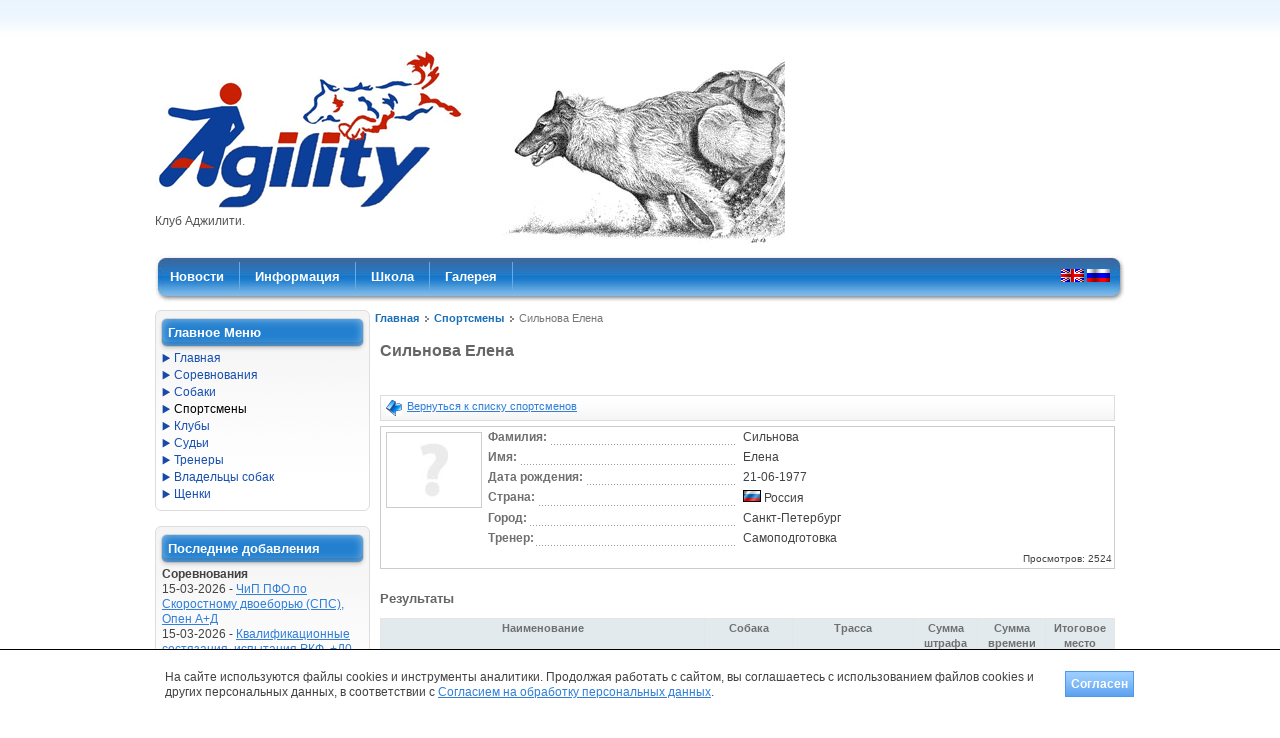

--- FILE ---
content_type: text/html; charset=utf-8
request_url: https://agiclub.ru/agldb/conductors/ieliena-silnova.html
body_size: 42093
content:
<!DOCTYPE html PUBLIC "-//W3C//DTD XHTML 1.0 Transitional//EN" "http://www.w3.org/TR/xhtml1/DTD/xhtml1-transitional.dtd">
<html xmlns="http://www.w3.org/1999/xhtml" lang="ru" xml:lang="ru">
<head>
<meta http-equiv="Content-Type" content="text/html; charset=UTF-8" />
<title>Спортсмен Сильнова Елена, Россия, Санкт-Петербург</title>
<meta name="description" content="Спортсмен Сильнова Елена, Россия, Санкт-Петербург," />
<meta name="keywords" content="Спортсмен,Елена,Сильнова,Сильнова Елена,Россия,Санкт-Петербург" />
<meta name="Generator" content="Elxis - Copyright (C) 2006-2026 Elxis.org. All rights reserved." />
<meta name="robots" content="index, follow" />
<base href="https://agiclub.ru/" />
<link href="https://agiclub.ru/includes/standard.css" rel="stylesheet" type="text/css" media="all" />
<script type="text/javascript" src="https://agiclub.ru/administrator/includes/js/ajax_new.js"></script>
<script type="text/javascript" src="https://agiclub.ru/includes/js/elxis.js"></script>
<link href="https://agiclub.ru/components/com_agility/css/agility.css" rel="stylesheet" type="text/css" media="all" />
<link href="https://agiclub.ru/components/com_agility/css/prettyPhoto.css" rel="stylesheet" type="text/css" media="all" />
<script type="text/javascript">
					if (typeof jQuery == 'undefined') {
						document.write('<scr' + 'ipt type="text/javascript" src="https://agiclub.ru/components/com_agility/js/jquery.js"></scr' + 'ipt>');
					}
					</script>
<script type="text/javascript" src="https://agiclub.ru/components/com_agility/js/jquery.prettyPhoto.js"></script>
<script type="text/javascript">var jagl = jQuery.noConflict(); </script>
<script type="text/javascript" src="https://agiclub.ru/components/com_agility/js/jquery.scrollto.js"></script>
<script type="text/javascript" src="https://agiclub.ru/components/com_agility/js/agl_front.js"></script>
<script type="text/javascript" src="https://agiclub.ru/components/com_agility/js/agldate.js"></script>
<script type="text/javascript" src="https://agiclub.ru/components/com_agility/js/jquery.bgiframe.js"></script>
<script type="text/javascript" src="https://agiclub.ru/components/com_agility/js/jquery.dimensions.js"></script>
<script type="text/javascript" src="https://agiclub.ru/components/com_agility/js/jquery.tooltip.js"></script>
<script type="text/javascript" src="https://agiclub.ru/components/com_agility/js/jquery.popupmenu.js"></script>
<script type="text/javascript" src="https://agiclub.ru/components/com_agility/js/jquery.simplemodal.js"></script>
<script type="text/javascript">aglfront.closeText = "Закрыть";</script>
<link href="https://agiclub.ru/components/com_agility/css/thickbox.css" rel="stylesheet" type="text/css" media="all" />
<link href="https://agiclub.ru/components/com_agility/css/gallery.css" rel="stylesheet" type="text/css" media="all" />
<script type="text/javascript" src="https://agiclub.ru/components/com_agility/js/thickbox.js"></script>
<script type="text/javascript" src="https://agiclub.ru/components/com_agility/js/jquery.maskedinput.js"></script>
<script type="text/javascript" src="https://agiclub.ru/components/com_agility/js/autocomplete.js"></script>
<script type="text/javascript" src="https://agiclub.ru/components/com_agility/js/bbcode.js"></script>
<script type="text/javascript" src="https://agiclub.ru/components/com_agility/js/photogallery.js"></script>
<script type="text/javascript" src="https://agiclub.ru/components/com_agility/js/videogallery.js"></script>
<script src="http://www.google.com/jsapi" type="text/javascript"></script>
<script type="text/javascript">google.load("swfobject", "2.1");</script>
<script type="text/javascript">
videogallery.ajax_url = "https://agiclub.ru/index2.php?option=com_agility&task=video&opt=show&Itemid=";
videogallery.comment_url = "https://agiclub.ru/index2.php?option=com_agility&task=video&opt=comment&Itemid=";
videogallery.delete_url = "https://agiclub.ru/index2.php?option=com_agility&task=video&opt=delcomment&Itemid=";
videogallery.spinner = "https://agiclub.ru/components/com_agility/images/tbloading.gif";
photogallery.ajax_url = "https://agiclub.ru/index2.php?option=com_agility&task=gallery&opt=show&Itemid=";
photogallery.comment_url = "https://agiclub.ru/index2.php?option=com_agility&task=gallery&opt=comment&Itemid=";
photogallery.delete_url = "https://agiclub.ru/index2.php?option=com_agility&task=gallery&opt=delcomment&Itemid=";
photogallery.spinner = "https://agiclub.ru/components/com_agility/images/tbloading.gif";
</script>
<link rel="alternate" type="application/rss+xml" title="Elxis RSS feeds" href="https://agiclub.ru/cache/rss20-russian.xml" />
<link rel="shortcut icon" href="https://agiclub.ru/images/favicon.ico" />
<script type="text/javascript" src="https://agiclub.ru/components/com_agility/js/jquery.js"></script>
<link href="https://agiclub.ru/templates/philoxenia/css/template_css.css" rel="stylesheet" type="text/css" media="all" />
<link href="https://agiclub.ru/templates/philoxenia/css/menu.css" rel="stylesheet" type="text/css" media="all" />
<link href="https://agiclub.ru/components/com_agility/css/chosen.css" rel="stylesheet" type="text/css" media="all" />
<script type="text/javascript" src="https://agiclub.ru/components/com_agility/js/chosen.js"></script>
<script type="text/javascript" src="https://agiclub.ru/components/com_agility/js/common.js"></script>
<style type="text/css">
#xenia_mainwrapper { width: 970px; }
#sitecontent { width: 755px; }
#leftcolumn { width: 215px; }
#rightcolumn { display: none; width: 0; }
</style>
<script type="text/javascript" src="https://agiclub.ru/templates/philoxenia/includes/scrollpage.js"></script>
<script type="text/javascript" src="https://agiclub.ru/templates/philoxenia/includes/roundies-compressed.js"></script>
<script type="text/javascript">
function xenialogoswap(orig) {
if (orig == 0) {
	document.getElementById('xeniafooterlogo').src = 'https://agiclub.ru/templates/philoxenia/images/footer_logo_hover.png';
} else {
	document.getElementById('xeniafooterlogo').src = 'https://agiclub.ru/templates/philoxenia/images/footer_logo.png';
}
}

DD_roundies.addRule('div.moduletable-round', '6px', true);
DD_roundies.addRule('div.moduletable-round h3', '6px', true);
DD_roundies.addRule('div.moduletable-orange', '6px', true);
DD_roundies.addRule('div.moduletable-orange h3', '6px', true);
DD_roundies.addRule('div.moduletable-bottom', '6px', true);
DD_roundies.addRule('div.moduletable-bottom2', '6px', true);
DD_roundies.addRule('div.bubble p', '6px', true);
DD_roundies.addRule('p.roundbox', '12px', true);
DD_roundies.addRule('div.moduletable', '6px', true);
DD_roundies.addRule('div.moduletable h3', '6px', true);
DD_roundies.addRule('input.inputbox', '6px', true);
DD_roundies.addRule('input.rescomtext', '6px', true);
DD_roundies.addRule('input.button', '6px', true);
</script>



							<script>
							jQuery( document ).ready(function() {
								jQuery( ".fancybox" ).click(function() {
								  
								  if( jQuery( "#payment-options" ).css('display') == 'none') {
									jQuery( "#payment-options" ).css('display', 'block');
								  } else {
									jQuery( "#payment-options" ).css('display', 'none');
								  }
								  return false;
								});
							});								
							</script>
</head>
<body>
<div class="xenia_globalwrapper">
	<div class="xenia_topline">
		<div class="xenia_logo">
			<a href="https://agiclub.ru/" title="Клуб Аджилити">
				<img src="https://agiclub.ru/templates/philoxenia/images/logo.gif" alt="Клуб Аджилити" border="0" />
			</a>
			<div class="xenia_slogan">Клуб Аджилити.</div>
		</div>
		<div class="xenia_topmods">
			<div class="moduletable-nivo">
<script type="text/javascript">	if (typeof jQuery == 'undefined') {document.write('<scr' + 'ipt type="text/javascript" src="https://agiclub.ru/modules/mod_nivoslider/jquery.js"></scr' + 'ipt>');}</script><script type="text/javascript" src="https://agiclub.ru/modules/mod_nivoslider/jquery.nivo.slider.js"></script><link href="https://agiclub.ru/modules/mod_nivoslider/nivo-slider-enhanced.css" rel="stylesheet" type="text/css" media="all" /><script type="text/javascript">
jakNivoSlider = jQuery.noConflict();
jakNivoSlider(document).ready(function() {
jakNivoSlider('.akNivoSlider .nivoSlider').nivoSlider({
                    effect:'random',
                    slices:15,
                    boxCols: 8,
			        boxRows: 4,
                    animSpeed:500,
                    pauseTime:3000,
                    startSlide:0,
                    directionNav:1,
                    directionNavHide:1,
                    controlNav:1,
                    controlNavThumbs:0,
                    controlNavThumbsFromRel:false,
                    controlNavThumbsSearch: '.jpg',
                    controlNavThumbsReplace: '_thumb.jpg',
                    keyboardNav:1,
                    pauseOnHover:1,
                    manualAdvance:0,
                    captionOpacity:0.8
                    });
});
</script>
<div class='akNivoSlider'>
<style type="text/css">
/* NivoSlider custom style */
.akNivoSlider .nivoSlider {width:358px;height:235px;}
</style>
<div class='nivoSlider'>
<img src='https://agiclub.ru/images/template/topbanners/page01.jpg' />
<img src='https://agiclub.ru/images/template/topbanners/page02.jpg' />
<img src='https://agiclub.ru/images/template/topbanners/page03.jpg' />
<img src='https://agiclub.ru/images/template/topbanners/page04.jpg' />
<img src='https://agiclub.ru/images/template/topbanners/page05.jpg' />
<img src='https://agiclub.ru/images/template/topbanners/page06.jpg' />
<img src='https://agiclub.ru/images/template/topbanners/page07.jpg' />
</div><div id="htmlcaption" class="nivo-html-caption"><strong>This</strong> is an example of a <em>HTML</em> caption with <a href="#">a link</a>.</div></div></div>
<div class="moduletable-adv">
		<div style="text-align: center;">
					</div>
</div>
		</div>
		<div style="clear: both;"></div>
	</div>

	<div class="xenia_nav_bluepipe">
		<div class="moduletable_topmenu">
<script type="text/javascript" src="https://agiclub.ru/modules/mod_inmenu/includes/inmenu.js"></script><ul id="mainlevel_topmenu863" class="mainlevel_topmenu">
<li id="m_15" onMouseOver="javascript:showSubmenu(this, 15)" onMouseOut="javascript:hideSubmenu(15)"><a href="https://agiclub.ru/blog/news/" title="Новости" class="mainlevel_topmenu"><span>Новости</span></a>
<div id="s_15" class="submenu"><div class="submenu-column"><ul><li><a href="https://agiclub.ru/blog/news/site/" title="Новости сайта" class="mainlevel_topmenu"><span>Новости сайта</span></a></li></ul></div></div></li>
<li id="m_60" onMouseOver="javascript:showSubmenu(this, 60)" onMouseOut="javascript:hideSubmenu(60)"><a href="javascript:void(0);" title="Информация" class="mainlevel_topmenu"><span>Информация</span></a>
<div id="s_60" class="submenu"><div class="submenu-column"><ul><li><a href="https://agiclub.ru/blog/info/polozheniya/" title="Положения" class="mainlevel_topmenu"><span>Положения</span></a></li><li><a href="https://agiclub.ru/blog/info/pravila/" title="Правила" class="mainlevel_topmenu"><span>Правила</span></a></li><li><a href="https://agiclub.ru/blog/info/postanovleniya/" title="Постановления" class="mainlevel_topmenu"><span>Постановления</span></a></li><li><a href="https://agiclub.ru/agldb/reports/dogs_height.html" title="Ростовая таблица" class="mainlevel_topmenu"><span>Ростовая таблица</span></a></li><li><a href="https://agiclub.ru/agldb/qualification/dog_qualification.html" title="Квалификация" class="mainlevel_topmenu"><span>Квалификация</span></a></li><li><a href="https://agiclub.ru/agldb/paid/dog_paid.html" title="Неявки" class="mainlevel_topmenu"><span>Неявки</span></a></li><li><a href="https://agiclub.ru/agldb/reiting/pair_reiting.html" title="Рейтинг" class="mainlevel_topmenu"><span>Рейтинг</span></a></li><li><a href="https://agiclub.ru/agldb/noresults/event_noresults.html" title="Нет результатов" class="mainlevel_topmenu"><span>Нет результатов</span></a></li></ul></div></div></li>
<li id="m_20" onMouseOver="javascript:showSubmenu(this, 20)" onMouseOut="javascript:hideSubmenu(20)"><a href="https://agiclub.ru/blog/shkola/news/" title="Школа" class="mainlevel_topmenu"><span>Школа</span></a>
</li>
<li id="m_44" onMouseOver="javascript:showSubmenu(this, 44)" onMouseOut="javascript:hideSubmenu(44)"><a href="javascript:void(0)" title="Галерея" class="mainlevel_topmenu"><span>Галерея</span></a>
<div id="s_44" class="submenu"><div class="submenu-column"><ul><li><a href="https://agiclub.ru/agldb/galleries/" title="Фото" class="mainlevel_topmenu"><span>Фото</span></a></li><li><a href="https://agiclub.ru/agldb/video/" title="Видео" class="mainlevel_topmenu"><span>Видео</span></a></li></ul></div></div></li>
</ul>
</div>
		<div class="xenia_languagebox">
			<div class="moduletable-lang">
<a href="en/agldb/conductors/ieliena-silnova.html" title="english"><img src="https://agiclub.ru/language/english/english.gif" border="0" alt="english" style="vertical-align:middle" /></a> 
<a href="agldb/conductors/ieliena-silnova.html" title="russian"><img src="https://agiclub.ru/language/russian/russian.gif" border="0" alt="russian" style="vertical-align:middle" /></a> 
</div>
		</div>
	</div>

	<div id="xenia_mainwrapper">
		<div id="sitecontent">
			<div class="inside">
<div style="clear: both;"></div>
<span class="pathway"><a href="https://agiclub.ru/" class="pathway" title="Главная">Главная</a> <img src="https://agiclub.ru/images/M_images/arrow.png" border="0" alt="arrow" /> <a href="https://agiclub.ru/agldb/conductors/" class="pathway" title="Спортсмены">Спортсмены</a> <img src="https://agiclub.ru/images/M_images/arrow.png" border="0" alt="arrow" /> Сильнова Елена</span>
<link id="luna-tab-style-sheet" type="text/css" rel="stylesheet" href="https://agiclub.ru/includes/js/tabs/tabpane.css" /><script type="text/javascript" src="https://agiclub.ru/includes/js/tabs/tabpane.js"></script>		<div class="agl_content">
			<h1>Сильнова Елена</h1>
			<div class="like_toolbar">
				 			</div>
			<div class="agl_toolbar">
				<div style="float:left;">
					<a class="agl_back" href="https://agiclub.ru/agldb/conductors/" title="Вернуться к списку спортсменов">Вернуться к списку спортсменов</a>
				</div>
							</div>
			<div style="clear:both;"></div>
			<!-- content begin -->
			<table border="0" width="100%" class="agl_table">
				<tr>
				<td valign="top" width="1%">
									<img class="agl_image photo" alt="" src="https://agiclub.ru/components/com_agility/images/no-photo.jpg">
  				  				</td>
				<td valign="top">
					<table cellspacing="1" cellpadding="2" border="0" width="100%">
	  				<tr>
						<td class="td-opt" width="40%"><span>Фамилия:</span></td>
						<td class="td-value">Сильнова</td>
					</tr>
	  				<tr>
						<td class="td-opt"><span>Имя:</span></td>
						<td class="td-value">Елена</td>
					</tr>
										<tr>
						<td class="td-opt"><span>Дата рождения:</span></td>
						<td class="td-value"><span class="bday">21-06-1977</span></td>
					</tr>
										<tr>
						<td class="td-opt"><span>Страна:</span></td>
						<td class="td-value"><img src="https://agiclub.ru/components/com_agility/images/flags/RU.gif" alt="" /> <span>Россия</span></td>
					</tr>
										<tr>
						<td class="td-opt"><span>Город:</span></td>
						<td class="td-value"><span>Санкт-Петербург</span></td>
					</tr>
																										        		<tr>
    	      			<td class="td-opt"><span>Тренер:</span></td>
        	  			<td class="td-value"><span>Самоподготовка</span></td>
        			</tr>
										</table>
					<table cellspacing="1" cellpadding="2" border="0" width="100%">
										</table>
				</td>
				</tr>
								<tr>
					<td colspan="2" class="td-hits">Просмотров: 2524</td>
				</tr>
			</table>
			<div style="clear:both;"></div>
			<br/>
			<link id="luna-tab-style-sheet" type="text/css" rel="stylesheet" href="https://agiclub.ru/includes/js/tabs/tabpane.css" /><script type="text/javascript" src="https://agiclub.ru/includes/js/tabs/tabpane.js"></script><div class="tab-page" id="dog-pane"><script type="text/javascript">
var tabPane1 = new WebFXTabPane( document.getElementById( "dog-pane" ), 0 )
</script>
<div class="tab-page" id="events-page">
<h2 class="tab">Результаты</h2>
<script type="text/javascript">
tabPane1.Task= "";
tabPane1.addTabPage( document.getElementById( "events-page" ) );
</script>
<div id="eventsplayer_progress" align="center" style="background: #FFFFFF none repeat scroll 0% 0%; display: none; position: absolute; height: 100%; width: 100%; opacity: 0.7; z-index: 1000;"><div style="position: absolute; top: 50%; left: 0pt; margin-top: -10px; width: 100%;"><img src="https://agiclub.ru/components/com_agility/images/preload.gif"/></div></div><div id="eventsplayer"><table class="agl_result" border="0">
<tr><th>Наименование</th><th>Собака</th><th>Трасса</th><th>Сумма штрафа</th><th>Сумма времени</th><th>Итоговое место</th></tr>
<tr class="row0">
<td rowspan="1" valign="top"><a href="https://agiclub.ru/agldb/events/biezhim-navstriechu-viesnie-3.html" title="Бежим навстречу весне">Бежим навстречу весне</a><br/><span class="mute">19-03-2023<br/>Россия, Санкт-Петербург, дрессировочная площадка "Пёсбург", Московское шоссе, 231,А</span></td>
<td valign="top"><a href="https://agiclub.ru/agldb/dogs/andzhiel-of-darknies.html" title="АНДЖЕЛ ОФ ДАРКНЕС">АНДЖЕЛ ОФ ДАРКНЕС</a><br/><span class="mute">Бордер Колли</span></td><td><span class="mute">Джампинг-Open, Аджилити-Open</span></td><td class="part">0.00</td><td class="part">0.00</td><td class="part">Снят</td></tr><tr class="row1">
<td rowspan="2" valign="top"><a href="https://agiclub.ru/agldb/events/iii-etap-agility-baltic-cup-kvalifikatsiia-dogs-hall.html" title="III этап AGILITY BALTIC CUP + Квалификация в DogS HaLL">III этап AGILITY BALTIC CUP + Квалификац...</a><br/><span class="mute">18-02-2023<br/>Россия, DogS HaLL</span></td>
<td valign="top"><a href="https://agiclub.ru/agldb/dogs/andzhiel-of-darknies.html" title="АНДЖЕЛ ОФ ДАРКНЕС">АНДЖЕЛ ОФ ДАРКНЕС</a><br/><span class="mute">Бордер Колли</span></td><td><span class="mute">Аджилити-1</span></td><td class="part">0.00</td><td class="part">0.00</td><td class="part">Снят</td></tr><tr class="row1"><td valign="top"><a href="https://agiclub.ru/agldb/dogs/andzhiel-of-darknies.html" title="АНДЖЕЛ ОФ ДАРКНЕС">АНДЖЕЛ ОФ ДАРКНЕС</a><br/><span class="mute">Бордер Колли</span></td><td><span class="mute">Аджилити-1</span></td><td class="part">0.00</td><td class="part">0.00</td><td class="part">Снят</td></tr><tr class="row0">
<td rowspan="2" valign="top"><a href="https://agiclub.ru/agldb/events/kvalifikatsionnyie-sorievnovaniia-dogs-hall-16.html" title="I этап Agility BALTIC CUP + квалификация в DogS HaLL">I этап Agility BALTIC CUP + квалификация...</a><br/><span class="mute">30-10-2022<br/>Россия, DogS HaLL</span></td>
<td valign="top"><a href="https://agiclub.ru/agldb/dogs/andzhiel-of-darknies.html" title="АНДЖЕЛ ОФ ДАРКНЕС">АНДЖЕЛ ОФ ДАРКНЕС</a><br/><span class="mute">Бордер Колли</span></td><td><span class="mute">Аджилити-1</span></td><td class="part">0.00</td><td class="part">0.00</td><td class="part">Неявка</td></tr><tr class="row0"><td valign="top"><a href="https://agiclub.ru/agldb/dogs/andzhiel-of-darknies.html" title="АНДЖЕЛ ОФ ДАРКНЕС">АНДЖЕЛ ОФ ДАРКНЕС</a><br/><span class="mute">Бордер Колли</span></td><td><span class="mute">Аджилити-1</span></td><td class="part">0.00</td><td class="part">0.00</td><td class="part">Неявка</td></tr><tr class="row1">
<td rowspan="1" valign="top"><a href="https://agiclub.ru/agldb/events/kvalifikatsionnyie-5411.html" title="Квалификационные">Квалификационные</a><br/><span class="mute">16-10-2022<br/>Россия, Санкт-Петербург DogsHall</span></td>
<td valign="top"><a href="https://agiclub.ru/agldb/dogs/andzhiel-of-darknies.html" title="АНДЖЕЛ ОФ ДАРКНЕС">АНДЖЕЛ ОФ ДАРКНЕС</a><br/><span class="mute">Бордер Колли</span></td><td><span class="mute">Аджилити-1, Аджилити-1</span></td><td class="part">0.00</td><td class="part">79.11</td><td class="part">Снят</td></tr><tr class="row0">
<td rowspan="2" valign="top"><a href="https://agiclub.ru/agldb/events/09102022-dien-rozhdieniia-neva-arena.html" title="09.10.2022 День Рождения NEVA ARENA">09.10.2022 День Рождения NEVA ARENA</a><br/><span class="mute">09-10-2022<br/>Россия, Россия, Санкт-Петербург, NEVA ARENA</span></td>
<td valign="top"><a href="https://agiclub.ru/agldb/dogs/andzhiel-of-darknies.html" title="АНДЖЕЛ ОФ ДАРКНЕС">АНДЖЕЛ ОФ ДАРКНЕС</a><br/><span class="mute">Бордер Колли</span></td><td><span class="mute">Аджилити-1</span></td><td class="part">100.00</td><td class="part">0.00</td><td class="part">Неявка</td></tr><tr class="row0"><td valign="top"><a href="https://agiclub.ru/agldb/dogs/andzhiel-of-darknies.html" title="АНДЖЕЛ ОФ ДАРКНЕС">АНДЖЕЛ ОФ ДАРКНЕС</a><br/><span class="mute">Бордер Колли</span></td><td><span class="mute">Аджилити-1</span></td><td class="part">100.00</td><td class="part">0.00</td><td class="part">Снят</td></tr><tr class="row1">
<td rowspan="2" valign="top"><a href="https://agiclub.ru/agldb/events/kvalifikatsiia-ramkakh-chiempionata-rossii.html" title="Квалификация в рамках Чемпионата России">Квалификация в рамках Чемпионата России</a><br/><span class="mute">09-07-2022 - 10-07-2022<br/>Россия, DogS HaLL</span></td>
<td valign="top"><a href="https://agiclub.ru/agldb/dogs/andzhiel-of-darknies.html" title="АНДЖЕЛ ОФ ДАРКНЕС">АНДЖЕЛ ОФ ДАРКНЕС</a><br/><span class="mute">Бордер Колли</span></td><td><span class="mute">Аджилити-1</span></td><td class="part">0.00</td><td class="part">0.00</td><td class="part">Неявка</td></tr><tr class="row1"><td valign="top"><a href="https://agiclub.ru/agldb/dogs/andzhiel-of-darknies.html" title="АНДЖЕЛ ОФ ДАРКНЕС">АНДЖЕЛ ОФ ДАРКНЕС</a><br/><span class="mute">Бордер Колли</span></td><td><span class="mute">Аджилити-1</span></td><td class="part">0.00</td><td class="part">0.00</td><td class="part">Неявка</td></tr><tr class="row0">
<td rowspan="2" valign="top"><a href="https://agiclub.ru/agldb/events/viesna-na-tsvietochnoi-ulitsie.html" title="А1_А2_Квалификационные испытания">А1_А2_Квалификационные испытания</a><br/><span class="mute">25-06-2022<br/>Россия, ДогсХолл</span></td>
<td valign="top"><a href="https://agiclub.ru/agldb/dogs/andzhiel-of-darknies.html" title="АНДЖЕЛ ОФ ДАРКНЕС">АНДЖЕЛ ОФ ДАРКНЕС</a><br/><span class="mute">Бордер Колли</span></td><td><span class="mute">Аджилити-1</span></td><td class="part">10.00</td><td class="part">39.91</td><td class="part">1</td></tr><tr class="row0"><td valign="top"><a href="https://agiclub.ru/agldb/dogs/andzhiel-of-darknies.html" title="АНДЖЕЛ ОФ ДАРКНЕС">АНДЖЕЛ ОФ ДАРКНЕС</a><br/><span class="mute">Бордер Колли</span></td><td><span class="mute">Аджилити-1</span></td><td class="part">0.00</td><td class="part">0.00</td><td class="part">Снят</td></tr><tr class="row1">
<td rowspan="2" valign="top"><a href="https://agiclub.ru/agldb/events/kvalifikatsionnyie-sorievnovaniia-dogs-hall-15.html" title="Весенние старты в DogS HaLL">Весенние старты в DogS HaLL</a><br/><span class="mute">23-04-2022<br/>Россия, DogS HaLL</span></td>
<td valign="top"><a href="https://agiclub.ru/agldb/dogs/andzhiel-of-darknies.html" title="АНДЖЕЛ ОФ ДАРКНЕС">АНДЖЕЛ ОФ ДАРКНЕС</a><br/><span class="mute">Бордер Колли</span></td><td><span class="mute">Аджилити-1</span></td><td class="part">5.00</td><td class="part">48.87</td><td class="part">2</td></tr><tr class="row1"><td valign="top"><a href="https://agiclub.ru/agldb/dogs/andzhiel-of-darknies.html" title="АНДЖЕЛ ОФ ДАРКНЕС">АНДЖЕЛ ОФ ДАРКНЕС</a><br/><span class="mute">Бордер Колли</span></td><td><span class="mute">Аджилити-1</span></td><td class="part">0.00</td><td class="part">0.00</td><td class="part">Снят</td></tr><tr class="row0">
<td rowspan="2" valign="top"><a href="https://agiclub.ru/agldb/events/viii-etap-agility-baltic-cup-kvalifikatsiia-dogs-hall.html" title="VIII этап AGILITY BALTIC CUP + Квалификация в DogS HaLL">VIII этап AGILITY BALTIC CUP + Квалифика...</a><br/><span class="mute">27-03-2022<br/>Россия, DogS HaLL</span></td>
<td valign="top"><a href="https://agiclub.ru/agldb/dogs/andzhiel-of-darknies.html" title="АНДЖЕЛ ОФ ДАРКНЕС">АНДЖЕЛ ОФ ДАРКНЕС</a><br/><span class="mute">Бордер Колли</span></td><td><span class="mute">Аджилити-1</span></td><td class="part">5.00</td><td class="part">0.00</td><td class="part">Снят</td></tr><tr class="row0"><td valign="top"><a href="https://agiclub.ru/agldb/dogs/andzhiel-of-darknies.html" title="АНДЖЕЛ ОФ ДАРКНЕС">АНДЖЕЛ ОФ ДАРКНЕС</a><br/><span class="mute">Бордер Колли</span></td><td><span class="mute">Аджилити-1</span></td><td class="part">10.00</td><td class="part">42.84</td><td class="part">3</td></tr><tr class="row1">
<td rowspan="2" valign="top"><a href="https://agiclub.ru/agldb/events/26032022-vii-agility-baltic-cup-kvalifikatsiia-neva-arena.html" title="26.03.2022 VII AGILITY BALTIC CUP + Квалификация (NEVA ARENA)">26.03.2022 VII AGILITY BALTIC CUP + Квал...</a><br/><span class="mute">26-03-2022<br/>Россия, Россия, Санкт-Петербург, NEVA ARENE</span></td>
<td valign="top"><a href="https://agiclub.ru/agldb/dogs/andzhiel-of-darknies.html" title="АНДЖЕЛ ОФ ДАРКНЕС">АНДЖЕЛ ОФ ДАРКНЕС</a><br/><span class="mute">Бордер Колли</span></td><td><span class="mute">Аджилити-1</span></td><td class="part">100.00</td><td class="part">0.00</td><td class="part">Снят</td></tr><tr class="row1"><td valign="top"><a href="https://agiclub.ru/agldb/dogs/andzhiel-of-darknies.html" title="АНДЖЕЛ ОФ ДАРКНЕС">АНДЖЕЛ ОФ ДАРКНЕС</a><br/><span class="mute">Бордер Колли</span></td><td><span class="mute">Аджилити-1</span></td><td class="part">100.00</td><td class="part">0.00</td><td class="part">Снят</td></tr></table>
<div class="pagination"><div class="sectiontablefooter"><span class="pagenav">1</span> <a href="javascript: void(0);" onclick="aglfront.goPage('conductors', 'events', 3023,  1, 'eventsplayer');" class="pagenav"><strong>2</strong></a> </div><div style="clear: both;"></div></div><div style="clear: both;"></div></div></div>
<div class="tab-page" id="dogs-page">
<h2 class="tab">Собаки</h2>
<script type="text/javascript">
tabPane1.Task= "";
tabPane1.addTabPage( document.getElementById( "dogs-page" ) );
</script>
<div><div id="playerdogs_progress" align="center" style="background: #FFFFFF none repeat scroll 0% 0%; display: none; position: absolute; height: 100%; width: 100%; opacity: 0.7; z-index: 1000;"><div style="position: absolute; top: 50%; left: 0pt; margin-top: -10px; width: 100%;"><img src="https://agiclub.ru/components/com_agility/images/preload.gif"/></div></div><div id="playerdogs"><div style="padding-bottom: 5px;"><table class="mainlist" border="0"><tr><td width="128"><a href="https://agiclub.ru/agldb/dogs/andzhiel-of-darknies.html" title="АНДЖЕЛ ОФ ДАРКНЕС"><img class="agl_image" src="https://agiclub.ru/components/com_agility/images/no-photo.jpg" alt=""></a></td><td><div class="title"><img src="https://agiclub.ru/components/com_agility/images/male.png" alt=""> <b>Бордер Колли</b> (03-09-2019)<br/></div><a href="https://agiclub.ru/agldb/dogs/andzhiel-of-darknies.html" class="title-news">АНДЖЕЛ ОФ ДАРКНЕС</a><br/></td></tr></table></div></div></div></div>
</div>
			<div style="clear:both;"></div>
		</div>
		<div style="clear:both;"></div>
<div style="clear: both;"></div>
			</div>
		</div>
		<div id="leftcolumn">
			<div class="moduletable">
<h3>Главное Меню</h3>

<a href="https://agiclub.ru/" title="Главная" class="mainlevel">Главная</a>
<a href="https://agiclub.ru/agldb/events/" title="Соревнования" class="mainlevel">Соревнования</a>
<a href="https://agiclub.ru/agldb/dogs/" title="Собаки" class="mainlevel">Собаки</a>
<a href="https://agiclub.ru/agldb/conductors/" title="Спортсмены" class="mainlevel" id="active_menu">Спортсмены</a>
<a href="https://agiclub.ru/agldb/clubs/" title="Клубы" class="mainlevel">Клубы</a>
<a href="https://agiclub.ru/agldb/judges/" title="Судьи" class="mainlevel">Судьи</a>
<a href="https://agiclub.ru/agldb/trainers/" title="Тренеры" class="mainlevel">Тренеры</a>
<a href="https://agiclub.ru/agldb/owners/" title="Владельцы собак" class="mainlevel">Владельцы собак</a>
<a href="https://agiclub.ru/agldb/puppies/" title="Щенки" class="mainlevel">Щенки</a>
</div>
<div class="moduletable-adv">
		<div style="text-align: center;">
					</div>
</div>
<div class="moduletable">
<link rel="stylesheet" href="https://agiclub.ru/modules/mod_agllastadd/mod_agllastadd.css" type="text/css" /><h3>Последние добавления</h3><h4>Соревнования</h4><ul class="agllastadd"><li>15-03-2026 - <a href="https://agiclub.ru/agldb/events/chip-pfo-po-skorostnomu-dvoieboriu-sps-opien-ad.html" title="ЧиП ПФО по Скоростному двоеборью (СПС), Опен А+Д">ЧиП ПФО по Скоростному двоеборью (СПС), Опен А+Д</a></li><li>15-03-2026 - <a href="https://agiclub.ru/agldb/events/kvalifikatsionnyie-sostiazaniia-ispytaniia-rkf-d0-d1.html" title="Квалификационные состязания, испытания РКФ. +Д0, Д1">Квалификационные состязания, испытания РКФ. +Д0, Д1</a></li><li>15-03-2026 - <a href="https://agiclub.ru/agldb/events/kvalifikatsionnyie-sostiazaniia-tvier.html" title="Квалификационные состязания Тверь">Квалификационные состязания Тверь</a></li><li>08-02-2026 - <a href="https://agiclub.ru/agldb/events/kvalifikatsionnyie-ispytaniia-a1-a2-opien.html" title="квалификационные испытания, А1, А2, Опен">квалификационные испытания, А1, А2, Опен</a></li><li>14-06-2026 - <a href="https://agiclub.ru/agldb/events/chiempionat-tsfo-skorostnoie-dvoieborie-sps.html" title="Чемпионат ЦФО Скоростное двоеборье (СПС)">Чемпионат ЦФО Скоростное двоеборье (СПС)</a></li></ul><h4>Собаки</h4><ul class="agllastadd"><li><a href="https://agiclub.ru/agldb/dogs/marvitkholl-kamierun.html" title="МАРВИТХОЛЛ КАМЕРУН">МАРВИТХОЛЛ КАМЕРУН</a></li><li><a href="https://agiclub.ru/agldb/dogs/feishou-parvati.html" title="ФЭЙШОУ ПАРВАТИ">ФЭЙШОУ ПАРВАТИ</a></li><li><a href="https://agiclub.ru/agldb/dogs/baddi-6.html" title="БАДДИ">БАДДИ</a></li><li><a href="https://agiclub.ru/agldb/dogs/diemiart-ria-lieviafan.html" title="ДЕМИАРТ РИА ЛЕВИАФАН">ДЕМИАРТ РИА ЛЕВИАФАН</a></li><li><a href="https://agiclub.ru/agldb/dogs/michio-spirit-of-ekstazi.html" title="МИЧИО СПИРИТ ОФ ЭКСТАЗИ">МИЧИО СПИРИТ ОФ ЭКСТАЗИ</a></li></ul><h4>Спортсмены</h4><ul class="agllastadd"><li><a href="https://agiclub.ru/agldb/conductors/valieriia-bryzghalova.html" title="Брызгалова Валерия">Брызгалова Валерия</a></li><li><a href="https://agiclub.ru/agldb/conductors/galina-startsieva-2.html" title="Старцева Галина">Старцева Галина</a></li><li><a href="https://agiclub.ru/agldb/conductors/galina-startsieva.html" title="Старцева Галина">Старцева Галина</a></li><li><a href="https://agiclub.ru/agldb/conductors/polina-tikhomirova.html" title="Тихомирова Полина">Тихомирова Полина</a></li><li><a href="https://agiclub.ru/agldb/conductors/kristina-chindiaieva-2.html" title="Чиндяева Кристина">Чиндяева Кристина</a></li></ul><h4>Судьи</h4><ul class="agllastadd"><li><a href="https://agiclub.ru/agldb/judges/olgha-pivovarova.html" title="Пивоварова Ольга">Пивоварова Ольга</a></li><li><a href="https://agiclub.ru/agldb/judges/svietlana-iemielianova.html" title="Емельянова Светлана">Емельянова Светлана</a></li><li><a href="https://agiclub.ru/agldb/judges/anghielina-moskalienko.html" title="Москаленко Ангелина">Москаленко Ангелина</a></li><li><a href="https://agiclub.ru/agldb/judges/natalia-danilova.html" title="Данилова Наталья">Данилова Наталья</a></li><li><a href="https://agiclub.ru/agldb/judges/anfisa-spodar.html" title="Сподарь Анфиса">Сподарь Анфиса</a></li></ul><h4>Владельцы собак</h4><ul class="agllastadd"><li><a href="https://agiclub.ru/agldb/owners/valieriia-bryzghalova.html" title="Брызгалова Валерия">Брызгалова Валерия</a></li><li><a href="https://agiclub.ru/agldb/owners/viera-liakhina.html" title="Ляхина Вера">Ляхина Вера</a></li><li><a href="https://agiclub.ru/agldb/owners/oliegh-trienkin.html" title="Тренкин Олег">Тренкин Олег</a></li><li><a href="https://agiclub.ru/agldb/owners/viktoriia-fiedotieva.html" title="Федотьева Виктория">Федотьева Виктория</a></li><li><a href="https://agiclub.ru/agldb/owners/galina-startsieva.html" title="Старцева Галина">Старцева Галина</a></li></ul><h4>Тренеры</h4><ul class="agllastadd"><li><a href="https://agiclub.ru/agldb/trainers/svietlana-gushchina.html" title="Гущина Светлана">Гущина Светлана</a></li><li><a href="https://agiclub.ru/agldb/trainers/olgha-nochiovkina.html" title="Ночёвкина Ольга">Ночёвкина Ольга</a></li><li><a href="https://agiclub.ru/agldb/trainers/karina-smirnova.html" title="Смирнова Карина">Смирнова Карина</a></li><li><a href="https://agiclub.ru/agldb/trainers/ksieniia-mosina.html" title="Мосина Ксения">Мосина Ксения</a></li><li><a href="https://agiclub.ru/agldb/trainers/anastasiia-lobanova.html" title="Лобанова Анастасия">Лобанова Анастасия</a></li></ul></div>
<div class="moduletable">
<h3>Имя пользователя</h3>

			<form action="https://agiclub.ru/" method="post" name="loginform" >
			<div class="userlogin">
        						<label for="username883">Логин/Email:</label>
        		<input type="text" name="username" id="username883" dir="ltr" class="inputbox" size="10" title="Логин" /><br />
				<label for="passwd883">Пароль:</label>
				<input type="password" name="passwd" id="passwd883" dir="ltr" class="inputbox" size="10" title="Пароль" /><br />
				<input type="checkbox" name="remember" id="remember883" value="yes" title="Запомнить меня" />
				<label for="remember883">Запомнить меня</label><br />
        		<input type="hidden" name="option" value="login" />
        		<input type="hidden" name="op2" value="login" />
        		<input type="hidden" name="return" value="https://agiclub.ru/agldb/conductors/ieliena-silnova.html" />
        		<input type="hidden" name="message" value="0" />
        		<input type="submit" name="Submit" class="button" value="Войти" title="Войти" /><br />
				<div class="lostpass">
        			<a href="https://agiclub.ru/registration/lost-password.html" title="Забыли пароль?" >
            			Забыли пароль?        			</a>
        		</div>
				<div class="caccount">Ещё не зарегистрированы?		    		<a href="https://agiclub.ru/registration/register.html" title="Регистрация">
						Регистрация					</a>
				</div>
			</div>
			</form>

</div>
<div class="moduletable">
<link rel="stylesheet" href="https://agiclub.ru/modules/mod_aglmydata/mod_aglmydata.css" type="text/css" /><h3>Мои страницы</h3></div>
<div class="moduletable-adv">
		<div style="text-align: center;">
					</div>
</div>
<div class="moduletable">
<h3>Кто online</h3>
<div>Сейчас 260 гостей online</div>
</div>
<div class="moduletable-adv">
		<div style="text-align: center;">
					</div>
</div>
		</div>
	</div>
	<div id="rightcolumn">
	</div>
	<div style="clear: both;"></div>
</div>

<div id="xenia_bottomwrapper"><div class="xenia_bottominner"><div>
<div style="width: 49%; float: left; overflow: hidden; margin-right: 2px;">
<div class="moduletable-adv">
		<div style="text-align: center;">
					</div>
</div>
</div>
<div style="width: 49%; float: left; overflow: hidden;">
<div class="moduletable-adv">
		<div style="text-align: center;">
					</div>
</div>
</div>
<div style="clear: both;"></div>
</div>
<div style="clear: both;"></div></div></div>
<div id="xenia_footerwrapper">
	<div class="xenia_footerinner">
		<div style="position: absolute; right: 0; top: 4px; z-index: 2;">
			<a href="javascript:void(null);" onclick="xenia_gotop();" title="Вверху" class="xenia_gototop">Вверху</a>
		</div>
		<div class="xenia_footerlogo">
    		<!--a href="https://agiclub.ru/" title="Клуб Аджилити">
    			<img src="https://agiclub.ru/templates/philoxenia/images/footer_logo.png" id="xeniafooterlogo" onmouseover="xenialogoswap(0);" onmouseout="xenialogoswap(1);" alt="Клуб Аджилити" border="0" />
			</a-->
		</div>
		<div class="xenia_footermenu">
						<div style="clear: both;"></div>
			<div class="xenia_copyright">
				Copyright &copy; 2012-2026  По вопросам работы сайта - 
<script type="text/javascript">
<!-- 
var prefix = '&#109;a' + 'i&#108;' + '&#116;o'; 
var path = 'hr' + 'ef' + '='; 
var addy79848 = '&#105;nf&#111;' + '&#64;' + '&#97;g&#105;cl&#117;b' + '&#46;' + 'r&#117;'; 
var addy_text79848 = '&#105;nf&#111;' + '&#64;' + '&#97;g&#105;cl&#117;b' + '&#46;' + 'r&#117;'; 
document.write( '<a ' + path + '\'' + prefix + ':' + addy79848 + '\'>' ); 
document.write( addy_text79848 ); 
document.write( '<\/a>' ); 
//--> 
</script> 
<br/>
				Все права защищены, материалы использовать со ссылкой на сайт
			</div>
<div style="float:right; display:block;">
    <!-- Yandex.Metrika counter --> <script type="text/javascript" >    (function(m,e,t,r,i,k,a){m[i]=m[i]||function(){(m[i].a=m[i].a||[]).push(arguments)};    m[i].l=1*new Date();    for (var j = 0; j < document.scripts.length; j++) {if (document.scripts[j].src === r) { return; }}    k=e.createElement(t),a=e.getElementsByTagName(t)[0],k.async=1,k.src=r,a.parentNode.insertBefore(k,a)})    (window, document, "script", "https://mc.yandex.ru/metrika/tag.js", "ym");     ym(95173974, "init", {         clickmap:true,         trackLinks:true,         accurateTrackBounce:true    }); </script> <noscript><div><img src="https://mc.yandex.ru/watch/95173974" style="position:absolute; left:-9999px;" alt="" /></div></noscript> <!-- /Yandex.Metrika counter -->
</div>
		</div>
		<div style="clear: both;"></div>
	</div>
</div>
<div class="footer_cookie">
    <div class="xenia_globalwrapper">
        <div class="footer_cookie__wrap">
            <div>На сайте используются файлы cookies и инструменты аналитики. Продолжая работать с сайтом, вы соглашаетесь с использованием файлов cookies и других персональных данных, в соответствии с <a href="/static/privacy.pdf" target="_blank">Согласием на обработку персональных данных</a>. </div>
            <div><button class="button js-cookie-ok">Согласен</button></div>
        </div>
    </div>
</div>


</body>
</html>

--- FILE ---
content_type: text/css
request_url: https://agiclub.ru/components/com_agility/css/agility.css
body_size: 39055
content:
.inputbox, .selectbox {
    padding: 3px;
    margin-top: 5px;
    font-size: 11px;
}

.agl_content input.inputbox,
.agl_content textarea,
.agl_content select.inputbox{display:inline-block;height:auto;padding:4px;margin-bottom:9px;font-size:1em;line-height:18px;color:#555555;border:1px solid #ccc;-webkit-border-radius:3px;-moz-border-radius:3px;border-radius:3px;-webkit-border-radius:3px;-moz-border-radius:3px;border-radius:3px;}

.agl_content input.inputbox,
.agl_content textarea{-webkit-box-shadow:inset 0 1px 1px rgba(0, 0, 0, 0.075);-moz-box-shadow:inset 0 1px 1px rgba(0, 0, 0, 0.075);box-shadow:inset 0 1px 1px rgba(0, 0, 0, 0.075);-webkit-box-shadow:inset 0 1px 1px rgba(0, 0, 0, 0.075);-moz-box-shadow:inset 0 1px 1px rgba(0, 0, 0, 0.075);box-shadow:inset 0 1px 1px rgba(0, 0, 0, 0.075);-webkit-transition:border linear 0.2s,box-shadow linear 0.2s;-moz-transition:border linear 0.2s,box-shadow linear 0.2s;-ms-transition:border linear 0.2s,box-shadow linear 0.2s;-o-transition:border linear 0.2s,box-shadow linear 0.2s;transition:border linear 0.2s,box-shadow linear 0.2s;-webkit-transition:border linear 0.2s,box-shadow linear 0.2s;-moz-transition:border linear 0.2s,box-shadow linear 0.2s;-ms-transition:border linear 0.2s,box-shadow linear 0.2s;-o-transition:border linear 0.2s,box-shadow linear 0.2s;transition:border linear 0.2s,box-shadow linear 0.2s;}
.agl_content input.inputbox:focus,
.agl_content textarea:focus{border-color:rgba(82, 168, 236, 0.8);-webkit-box-shadow:inset 0 1px 1px rgba(0, 0, 0, 0.075),0 0 8px rgba(82, 168, 236, 0.6);-moz-box-shadow:inset 0 1px 1px rgba(0, 0, 0, 0.075),0 0 8px rgba(82, 168, 236, 0.6);box-shadow:inset 0 1px 1px rgba(0, 0, 0, 0.075),0 0 8px rgba(82, 168, 236, 0.6);-webkit-box-shadow:inset 0 1px 1px rgba(0, 0, 0, 0.075),0 0 8px rgba(82, 168, 236, 0.6);-moz-box-shadow:inset 0 1px 1px rgba(0, 0, 0, 0.075),0 0 8px rgba(82, 168, 236, 0.6);box-shadow:inset 0 1px 1px rgba(0, 0, 0, 0.075),0 0 8px rgba(82, 168, 236, 0.6);outline:0;outline:thin dotted \9;}

.agl_content input[type="checkbox"],
.agl_content input[type="radio"]{width:auto;height:auto;padding:0;margin:3px 0;*margin-top:0;line-height:normal;border:0;cursor:pointer;-webkit-border-radius:0;-moz-border-radius:0;border-radius:0;-webkit-border-radius:0;-moz-border-radius:0;border-radius:0;}
.agl_content input[type="file"]{padding:initial;line-height:initial;border:initial;background-color:#ffffff;background-color:initial;-webkit-box-shadow:none;-moz-box-shadow:none;box-shadow:none;-webkit-box-shadow:none;-moz-box-shadow:none;box-shadow:none;}

.agl_content input[type="file"]:focus,
.agl_content input[type="checkbox"]:focus{-webkit-box-shadow:none;-moz-box-shadow:none;box-shadow:none;-webkit-box-shadow:none;-moz-box-shadow:none;box-shadow:none;outline:thin dotted;outline:5px auto -webkit-focus-ring-color;outline-offset:-2px;outline:thin dotted;outline:5px auto -webkit-focus-ring-color;outline-offset:-2px;}


.agl_content_print {
	padding: 10px;
	background-color: #FFFFFF;
}

.agl_content_print h2 {
	font-size: 14pt;
}

.agl_content  {
	padding: 5px;
	position: relative;
}

.agl_content div {
	font-size: 11px;
}

.agl_content h1 {
	margin: 0;
	padding: 5px 0 10px;
}

.agl_h1 {
	line-height: 1em;
	font-family: verdana,arial,helvetica,sans-serif;
	font-size:21px;
	color: #2485c4;
}

.smalltitle {
	font-size:12px;
}

.agl_h3 {
	font-family: verdana,arial,helvetica,sans-serif;
	font-size:14px;
	color: #2485c4;
	margin: 5px 0;
	font-weight: bold;
}

ul.lvthumbs li img, td.pedgirl img, td.pedboy img, .agl_image {
	background-color: #FFFFFF;
    border: 1px solid #CCCCCC;
    padding: 2px;
    margin: 5px;
}

/*
.agl_toolbar {
	display: inline-block;
    margin-bottom: 5px;
    overflow: visible;
    position: relative;
    width: 100%;
}
*/

.agl_toolbar {
    background: url("../images/quickbg.png") repeat-x scroll left top #EDEDED;
    border: 1px solid #DDDDDD;
    margin: 5px 0;
    overflow: visible;
    padding: 3px 5px;
    text-align: right;;
    width: auto;
    height: 18px;
}

.agl_toolbar_h {
    background: url("../images/quickbg.png") repeat-x scroll left top #EDEDED;
    border: 1px solid #DDDDDD;
    margin: 5px 0;
    overflow: visible;
    padding: 3px 5px;
    text-align: right;;
    width: auto;
    height: auto;
}

.agl_print {
	float: right;
	padding-left: 5px;
}

table.agl_table {
	background-color: #FFFFFF;
    border: 1px solid #CCCCCC;
    border-collapse: collapse;
    border-spacing: 0;
    margin: 0 0 5px;
    padding: 0;
    width: 100%;
	font-size:1em;
}

table.agl_table th {
	padding: 5px;
}

table.agl_table td {
/*    padding: 2px 2px 2px 0;*/
}

table.agl_result * {
    -moz-user-select: none;
    -webkit-user-select: none;
    -ms-user-select: none;
    -o-user-select: none;
    user-select: none;
}

table.agl_result {
    border: 1px solid #CCCCCC;
    border-collapse: collapse;
    border-spacing: 0;
    margin: 0 0 5px;
    padding: 0;
    width: 100%;
	font-size:1em;
	background-color: #FFFFFF;
}

table.agl_result th {
	color: #707070;
	background: none repeat scroll 0 0 #E2EAED;
	font-size : 1em;
	font-weight : 600;
	border-collapse : collapse;
	padding: 2px 5px;
	vertical-align: top;
    border: 1px solid #E5E5E5;
}
.marked table.agl_result th {
	background: none repeat scroll 0 0 #EAE1E1;
}
.marked_2 table.agl_result th {
	background: none repeat scroll 0 0 #E6E1EA;
}


table.agl_result th.total {
    text-align: center;
}

table.agl_result th.part {
    text-align: center;
}

table.agl_result td {
    border: 1px solid #E5E5E5;
    padding: 4px;
    text-align: left;
}

table.agl_result td.total {
    text-align: center;
}

table.agl_result td.part {
    text-align: center;
}

table.agl_result tr.row0 {
	background-color: #F5F5F5;
}

table.agl_result tr.row1 {
	background-color: #FFFFFF;
}

table.agl_result tr.row-group {
	background: none repeat scroll 0 0 #FFFFCC;
    font-weight: bold;
}

table.agl_result tr.active {
	background-color: #FDF8A8;
}

table.agl_result tr.row_red {
	background-color: #FFD5D5;
}

table.agl_result tr.selected {
	background-color: #fde801;
}

table.agl_result tr.deleted {
	background-color: #ffa6a6;
}

table.focused td {
	background-color: #fdf8a8;
}

table.agl_result td a {
	color: #047CD1;
    text-decoration: none;
}

table.agl_result th.subtitle {
	background: none repeat scroll 0 0 #CCCCCC;
}

table.agl_result tr.isouttype td {
	background-color: #FFACAD;
}

table.isouttype tr.results td {
	background-color: #FFACAD;
}

table.agl_result label.out_types {
/*	background-color: #FFACAD;*/
    cursor: pointer;
    display: block;
    padding: 1px 5px;
    margin: 0px;
}

table.agl_result label.out_types:hover {
    background-color: #E5E5E5;
}

table.agl_result td.track_title {
	background-color: #EEEEEE;
    font-weight: normal;
    padding: 5px 0 5px 5px;
}

table.agl_result td.rcat_title {
	background-color: #EEEEEE;
    font-weight: normal;
    padding: 5px 0 5px 5px;
}

table.agl_tooltip {
    border: 1px solid #CCCCCC;
    border-collapse: collapse;
    border-spacing: 0;
    margin: 0 0 5px;
    padding: 0;
    width: 100%;
	font-size:1em;
}

table.agl_tooltip th {
	color: #707070;
	background: none repeat scroll 0 0 #E2EAED;
	font-size : 1em;
	font-weight : 600;
	border-collapse : collapse;
	padding: 2px 5px;
	vertical-align: top;
    border: 1px solid #999;
}

table.agl_tooltip td {
    border: 1px solid #999;
    padding: 4px;
    text-align: left;
    background-color: #fff;
}

.notnull {
    color: #FF0006;
    font-family: Tahoma,Geneva,Arial,Helvetica,sans-serif;
    font-size: 12px;
    text-align: right;
    float: right;
}

.agl_button {
	background: url("../images/button_bg.png") repeat-x scroll 50% 50% #E6E6E6;
    border: 1px solid #D3D3D3;
    clear: both;
    color: #555555;
    cursor: pointer;
    font-size: 11px;
    font-weight: bold;
    margin: 0 5px;
    padding: 0.4em 1em;
    text-align: center;
    border-radius: 4px 4px 4px 4px;
}

.agl_button:hover {
	background: url("../images/button_bg_hover.png") repeat-x scroll 50% 50% #DADADA;
    border: 1px solid #999999;
    color: #212121;
}
.agl_button.disabled,.agl_button.disabled:hover {
	background: url("../images/button_bg.png") repeat-x scroll 50% 50% #fefefe;
    border: 1px solid #efefef;
    color: #bbbbbb;
    cursor: auto;
    font-weight: normal;
}

.agl_button2 {
	background: url("../images/button2.png") no-repeat scroll 0 0 transparent;
    border: 0 none;
    clear: both;
    color: #FFFFFF;
    cursor: pointer;
    font-size: 11px;
    font-weight: bold;
    height: 31px;
    line-height: 31px;
    margin: 0 5px;
    padding: 0;
    text-align: center;
    width: 200px;
}

/*
a.agl_button, a.agl_button:visited, a.agl_button:link, a.agl_button:hover {
	background: url("../images/button.png") no-repeat scroll 0 0 transparent;
    border: 0 none;
    clear: both;
    color: #FFFFFF;
    cursor: pointer;
    font-size: 11px;
    font-weight: bold;
    height: 31px;
    line-height: 31px;
    margin: 0 5px;
    padding: 0;
    text-align: center;
    width: 125px;
    display: block;
    text-decoration: none;
}
*/

.sub_button {
	background-color: #AAAAAA;
    border: 0 none;
    clear: both;
    color: #FFFFFF;
    cursor: pointer;
    font-size: 11px;
    font-weight: bold;
    margin: 5px 0 0 5px;
    padding: 5px;
    text-align: center;
    border-radius: 3px;
 }


table.filtertable {
	background-color: #FFFFFF;
    border: 1px solid #CCCCCC;
    border-collapse: collapse;
    border-spacing: 0;
    margin: 0;
    padding: 0;
    width: 100%;
	font-size:1em;
}

table.filtertable td {
    padding: 4px;
    text-align: left;
    font-size: 1em;
    text-align: justify;
    color: #707070;
}

table.mainlist {
	background-color: #FFFFFF;
    border: 1px solid #CCCCCC;
    border-collapse: collapse;
    border-spacing: 0;
    margin: 0;
    padding: 0;
    width: 100%;
	font-size:1em;
}

table.mainlist th {
	background: url("../images/quickbg.png") repeat-x scroll left top #EDEDED;
    border: 1px solid #DDDDDD;
	padding: 5px;
}

table.mainlist tr.row1 {
	background-color: #F5F5F5;
}

table.mainlist td {
	padding: 5px;
	vertical-align: top;
}

table.mainlist td a {
    color: #047CD1;
    font-size: 1.1em;
    text-decoration: none;
    font-weight: bold;
    text-decoration: none;
}

table.mainlist td a.system_link {
    color: #047CD1;
    font-size: 11px;
    font-weight: normal;
    text-decoration: none;
}

table.mainlist td div.title {
    font-size: 1em;
    font-weight: 500;
    text-align: justify;
    color: #707070;
    margin-top: 5px;
}

table.mainlist_res {
	background-color: #FFFFFF;
    border: 1px solid #CCCCCC;
    border-collapse: collapse;
    border-spacing: 0;
    margin: 0;
    padding: 0;
    width: 100%;
	font-size:1em;
}

table.mainlist_res th {
	background: url("../images/quickbg.png") repeat-x scroll left top #EDEDED;
    border: 1px solid #DDDDDD;
	padding: 5px;
}

table.mainlist_res tr.row1 {
	background-color: #F5F5F5;
}

table.mainlist_res td {
	padding: 5px;
	vertical-align: top;
	border: 1px solid #DDDDDD;
}

table.mainlist_res td a {
    color: #047CD1;
    font-size: 1.1em;
    text-decoration: none;
    font-weight: bold;
    text-decoration: none;
}

.filterformtitle{
	font-weight:bold;
	font-size: 1.1em;
}


table.vignette {
	border:1px solid #CECECE;
	width: 100%;
}

table.vignette td {
	padding: 5px;
}

table.vignette th {
	color: #707070;
	background: none repeat scroll 0 0 #E2EAED;
	font-size : 11px;
	font-weight : 600;
	border-collapse : collapse;
	padding: 2px 5px;
	vertical-align: top;
    border: 1px solid #E5E5E5;
}

input.search   { font: 12px Tahoma; width:99%; color: #707070; border: solid 1px #cccccc; }

input.btn_search   { width:100px; margin: 5px 0; }
input.btn_search:hover   { border: solid 1pt #000000; }

.img-shadow {
	float: left;
	position: relative;
	margin: 10px 0 0 14px !important;
	margin: 10px 0 0 5px;
}

.img-shadow img {
	display: block;
	position: relative;
	background-color: #fff;
	border: solid 1px #a9a9a9;
	margin: -8px 5px 5px -4px !important;
	margin: -8px 6px 6px -4px;
	padding: 1px;
}

.td-opt {
	color: #707070;
	background: url("../images/dots.gif") repeat-x scroll right bottom transparent;
	font-size : 1em;
	font-weight : 600;
	border-collapse : collapse;
	padding: 2px 2px 2px 0;
	vertical-align: middle;
}

.td-opt span {
	background: #FFFFFF;
	padding: 2px 2px 2px 0;
}

.td-opt a:hover {
	color: #707070;
	text-decoration: underline;
}

.td-opt a {
	color: #707070;
	text-decoration: underline;
}

.td-value {
	background:none;
	font-size : 1em;
	font-weight : 400;
	padding:2px 5px;
}

.td-desc {
	background:none;
	font-size : 11px;
	font-weight : 400;
	padding:2px 5px;
	padding: 10px;
    text-align: justify;
}

.td-hits {
	font-size : 0.8em;
    text-align: right;
    padding: 2px;
}

table th.td-head,
.td-head {
	background: none repeat scroll 0 0 #F2F2F2;
    border: 1px solid #C3C3C3;
    cursor: default;
    height: 16px;
    overflow: hidden;
    padding: 3px;
    text-indent: 0;
    text-align: left;
    color: #000000;
}

table.pedigree {
	border:1px solid #919B9C;
	border-collapse:collapse;
	border-spacing:0;
	background-color:#eeeeee;
}
table.pedigree td.pedboy { font-size: 10pt; border:1px solid #919B9C; 	padding:4px; }
/*table.pedigree td.pedboy a { color: #333333; text-decoration: underline; }*/

table.pedigree td.pedgirl { font-size: 10pt; border:1px solid #919B9C; padding:4px;}
/*table.pedigree td.pedgirl a { color: #333333; text-decoration: underline; }*/

table.pedigree a,
table.pedigree a.hover {
	border-bottom: 1px dotted #707070;
    color: #707070;
    font-weight: bold;
    text-decoration: none;
}

/* MODAL */
.agl-modla-lock {
    overflow: hidden;
	-webkit-user-drag: none;
	-webkit-overflow-scrolling: none;
}

#agl-modal-overlay {
	position: fixed; bottom: 0;	left: 0; top: 0; right: 0; z-index: 100; cursor:wait; overflow: auto;
	-webkit-overflow-scrolling: touch;
}

#agl-modal-overlay > * {
	-webkit-transform: translateZ(0px);
}

#agl-modal-overlay {
	background: rgba(0, 0, 0, 0.5);
	filter: progid:DXImageTransform.Microsoft.gradient(startColorstr = #7F000000, endColorstr = #7F000000);
	zoom: 1;
}


#agl-modal-container {color:#bbb; background-color:#ffffff; border:4px solid #444; padding:5px; cursor: default;}
#agl-modal-container code {background:#141414; border-left:3px solid #65B43D; color:#bbb; display:block; margin-bottom:12px; padding:4px 6px 6px;}
#agl-modal-container div.modalClose { margin: 0 auto; position: absolute; }

#agl-modal-container a.modalCloseImg {
    background: none repeat scroll 0 0 #F6F6F6;
    border-color: #444444 #444444 #444444 rgba(0, 0, 0, 0);
    border-style: solid solid solid none;
    border-width: 4px 4px 4px medium;
    color: #666666;
    cursor: pointer;
    display: inline;
    height: auto;
    padding: 8px 0;
    position: absolute;
    right: -79px;
    text-align: center;
    text-decoration: none;
    top: 20px;
    width: 70px;
    z-index: 3200;
}

#agl-modal-container #basic-modal-content {padding:8px;}

#agl-modal-container .simplemodal-wrap {
	overflow: auto;
    -webkit-overflow-scrolling: touch;
}

/* ACTION SUBMENU ITEMS */
.actionList, .actionList ul{ /*topmost and sub ULs, respectively*/
/*	font: normal 13px Verdana;*/
	margin: 0;
	padding: 0;
	position: absolute;
	left: 0;
	top: 0;
	list-style-type: none;
	background: white;
	border: 1px solid black;
	visibility: hidden;
	display: none; /*collapse all sub menus to begin with*/
	box-shadow: 3px 3px 8px #818181; /*shadow for CSS3 capable browsers.*/
	-webkit-box-shadow: 3px 3px 8px #818181;
	-moz-box-shadow: 3px 3px 8px #818181;
}

.actionList li {
	position: relative;
	margin: 0;
	padding: 0;
    background: none;
}

.actionList li:hover {
	background: none;
	padding: 0px;
}

.actionList li a {
	display: block;
	width: 190px; /*width of menu (not including side paddings)*/
	color: black;
	background: #F5F5F5;
	text-decoration: none;
	padding: 4px 5px 4px 32px;
	text-align: left;
}

.agl_toolbar_h span {
	display: inline-block;
	border: 1px solid transparent;
}

.agl_toolbar_h span:hover {
	background: #DDD;
	border: 1px solid #CCC;
	padding: 0;
}

.agl_toolbar_h span a {
	display: block;
	color: black;
	background: #F5F5F5;
	text-decoration: none;
	padding: 4px 5px 4px 25px;
	text-align: left;
}

.actionList li div.hr {
	display: block;
	background-color: #CCCCCC;
    height: 1px;
    margin: 2px 0;
    width: 100%;
}

* html .actionList li{ /*IE6 CSS hack*/
	display: inline-block;
	width: 200px; /*width of menu (include side paddings of LI A*/
}

.rightarrowclass{
	position: absolute;
	top: 6px;
	right: 5px;
}

.actionList li.newItem a, .agl_toolbar_h span.newItem a {
    background: url("../images/new_16.gif") no-repeat scroll 5px 50% transparent;
}

.actionList li.copyItem a {
    background: url("../images/copy.png") no-repeat scroll 5px 50% transparent;
}

.actionList li.downloadItem a {
    background: url("../images/download.png") no-repeat scroll 5px 50% transparent;
}

.actionList li.downloadURLItem a, .agl_toolbar_h span.downloadURLItem a {
    background: url("../images/download_url.png") no-repeat scroll 5px 50% transparent;
}

.actionList li.editItem a {
    background: url("../images/edit_16.gif") no-repeat scroll 5px 50% transparent;
}
.actionList li.deleteItem a {
    background: url("../images/del_16.gif") no-repeat scroll 5px 50% transparent;
}

.actionList li.userItem a {
    background: url("../images/user_16.gif") no-repeat scroll 5px 50% transparent;
}

.actionList li.delUserItem a {
    background: url("../images/del_user_16.gif") no-repeat scroll 5px 50% transparent;
}

.actionList li.dogItem a {
    background: url("../images/dog_16.gif") no-repeat scroll 5px 50% transparent;
}

.actionList li.delDogItem a {
    background: url("../images/del_dog_16.gif") no-repeat scroll 5px 50% transparent;
}

.actionList li.pedigreeItem a {
    background: url("../images/pedigree.gif") no-repeat scroll 5px 50% transparent;
}

.actionList li.galleryItem a, .agl_toolbar_h span.galleryItem a {
    background: url("../images/gallery.png") no-repeat scroll 5px 50% transparent;
}

.actionList li.videoItem a, .agl_toolbar_h span.videoItem a {
    background: url("../images/video.gif") no-repeat scroll 5px 50% transparent;
}

.actionList li.linkItem a, .agl_toolbar_h span.linkItem a {
    background: url("../images/link.png") no-repeat scroll 5px 50% transparent;
}

.actionList li.memberItem a {
    background: url("../images/members.png") no-repeat scroll 5px 50% transparent;
}

.actionList li.accessItem a {
    background: url("../images/access.png") no-repeat scroll 5px 50% transparent;
}

.actionList li.teamItem a {
    background: url("../images/teams.png") no-repeat scroll 5px 50% transparent;
}

.actionList li.oresItem a {
    background: url("../images/cup.png") no-repeat scroll 5px 50% transparent;
}

.actionList li.showItem a {
    background: url("../images/show.png") no-repeat scroll 5px 50% transparent;
}

.actionList li.logItem a {
    background: url("../images/statistic.png") no-repeat scroll 5px 50% transparent;
}

.actionList li.pairItem a {
    background: url("../images/pair.gif") no-repeat scroll 5px 50% transparent;
}

.actionList li.trainerItem a {
    background: url("../images/trainer.gif") no-repeat scroll 5px 50% transparent;
}

.actionList li.histItem a {
    background: url("../images/history.gif") no-repeat scroll 5px 50% transparent;
}

.actionList li.eventRequestItem a {
    background: url("../images/table.png") no-repeat scroll 5px 50% transparent;
}

.actionList li.excelItem a {
    background: url("../images/excel.png") no-repeat scroll 5px 50% transparent;
}

.actionList li.wordItem a {
    background: url("../images/word.png") no-repeat scroll 5px 50% transparent;
}

.actionList li.rtfItem a {
    background: url("../images/rtf16.png") no-repeat scroll 5px 50% transparent;
}

.actionList li.fileItem a, .agl_toolbar_h span.fileItem a {
    background: url("../images/box16.png") no-repeat scroll 5px 50% transparent;
}

.actionList li.importItem a {
    background: url("../images/import.png") no-repeat scroll 5px 50% transparent;
}

.actionList li.digitItem a {
    background: url("../images/digit.png") no-repeat scroll 5px 50% transparent;
}

.actionList li.emailItem a {
    background: url("../images/email.gif") no-repeat scroll 5px 50% transparent;
}

.actionList li.teamItem a {
    background: url("../images/teams.png") no-repeat scroll 5px 50% transparent;
}

.actionList li.reportItem a {
    background: url("../images/report.png") no-repeat scroll 5px 50% transparent;
}

.actionList li span {
    background: none repeat scroll 0 0 #F5F5F5;
    color: black;
    display: block;
    padding: 4px 5px 4px 32px;
    text-align: left;
    text-decoration: none;
    width: 190px;
}

.actionList li span.checked_out {
    background: url("../images/checked_out.png") no-repeat scroll 5px 50% #EEEEEE;
}

.actionList li a:hover, .actionList li.selected>a{
	background-color: #e0e0e0;
}

a.aj span {
    border-bottom: 1px dotted;
    cursor: pointer;
    font-family: Arial,sans-serif;
}

/* */
.agl_back {
    background: url("../images/back_16.gif") no-repeat scroll 0 0 transparent;
    padding: 0 0 5px 21px;
}

/* GALLERY */
ul.agl_gallery {
	margin: 0;
    padding: 0;
}

ul.agl_gallery li {
	background: none repeat scroll 0 0 transparent;
    list-style-type: none;
    padding: 0 5px 0 0;
    text-decoration: none;
    display: inline-block;
    text-align: center;
    vertical-align: bottom;
    position: relative;
}

ul.agl_gallery li:hover {
	background: none repeat scroll 0 0 transparent;
    padding: 0 5px 0 0;
}


ul.agl_gallery li img {
	background-color: #FFFFFF;
    border: 1px solid #CCCCCC;
    padding: 2px;
}

/* VIDEO */
ul.agl_video {}

ul.agl_video li {
	background: none repeat scroll 0 0 transparent;
    list-style-type: none;
    padding: 0 5px 0 0;
    text-decoration: none;
    display: inline-block;
    text-align: center;
    vertical-align: bottom;
}

ul.agl_video li:hover {
	background: none repeat scroll 0 0 transparent;
	padding: 0 5px 0 0;
}

ul.agl_video li img {
	background-color: #FFFFFF;
    border: 1px solid #CCCCCC;
    padding: 2px;
}

.agl_description {
	font-family: verdana,arial,helvetica,sans-serif;
	font-size : 11px;
	font-weight : 400;
	padding:5px;
}

#tooltip {
	background-color: #E2EAED;
    border: 1px solid #C2D0D9;
	border-radius: 5px;
    color: #000000;
    font: 1em verdana;
    position: absolute;
    max-width: 400px;
    z-index: 3000;
}

#tooltip h3 {
	background: none repeat scroll 0 0 #C2D0D9;
    color: #707070;
    font-size: 11px;
    font-weight: bold;
    margin: 0 0 5px;
    padding: 5px;
    text-align: left;
}

#tooltip .body {
	text-align: left;
    padding: 5px;
    font-size: 11px;
}

.uploading {
	background: url("../images/loading.gif") no-repeat scroll 50% 50% #FFF;
}

.spinner {
	float: right;
    margin: 0;
    padding: 0;
}

table.ajaxTable {
	border: 1px solid black ; padding: 0px; margin: 0px ;
    font-family:verdana;
    border-collapse: collapse;
    position:absolute;
    background-color: #DDE4C5;
    overflow: auto;
    z-index: 4;
    max-width: 550px;
    width: 550px;
}

table.ajaxTable tr {
	cursor: pointer;
}

table.ajaxTable td {
	padding: 2px 5px;
}

table.ajaxTable tr.row0 {
	background-color: #F5F5F5;
}

table.ajaxTable tr.row1 {
	background-color: #FFFFFF;
}

table.ajaxTable tr:hover,
table.ajaxTable tr.hover {
	background-color: #c2d0d9;
}

.ac_loading {
	background : url('../images/spinner.gif') right center no-repeat transparent;

}

.ac_verify {
	position: absolute; top: 40px; padding: 4px 4px 3px; right: 3px; background-color: #FFF;
}

.ac_verify img {
	cursor: pointer;
}

.ac_results {
	padding: 0px;
	border: 1px solid WindowFrame;
	background-color: Window;
	overflow: hidden;
	z-index: 1000;
}

.ac_results ul {
	width: 100%;
	list-style-position: outside;
	list-style: none;
	padding: 0;
	margin: 0;
}

.ac_results li {
	position:relative;
    margin: 0px;
	padding: 2px 5px;
	cursor: pointer;
	display: block;
	width: 100%;
	font: menu;
	font-size: 12px;
	overflow: hidden;
	background-image: none;
	text-align: left;
}

.ac_results li a {
	color: #666666;
	display: block;
}

.ac_over,
.ac_results li.ac_over a {
	background-color: Highlight;
	color: HighlightText;
}

.qnt {
  position:absolute;
  top:0px;
  right:10px;
  font-size:0.9em;
  color:#C2D0D9;
  margin: 0;
  padding: 0 2px;
}

.mute {
	color: #707070;
}

a.mute:link {
	color: #707070;
	border-bottom: 1px dotted #707070;
}

.agl_stat {
	background: url("../images/statistic.png") no-repeat scroll 0 0 transparent;
	padding-left: 19px;
}

.find_people {
	width: 100%;
    background-color: #FFFFFF;
    float: left;
    font-family: Arial,Helvetica,sans-serif;
    font-size: 12px;
    text-align: left;
    margin-bottom: 9px;
}

span.findButton {
	background: url("../images/user_find.png") no-repeat scroll 0 0 #FFFFFF;
    cursor: pointer;
    display: inline-block;
    float: right;
    height: 16px;
    width: 16px;
    border: 1px solid #C3C3C3;
}

span.clearButton {
	background: url('../images/edit-clear.png') no-repeat scroll 0 0 #FFFFFF;
    cursor: pointer;
    display: inline-block;
    float: right;
    height: 16px;
    width: 16px;
    border: 1px solid #C3C3C3;
    margin-left:3px;
}

.find_people .findTitle {
    background: none repeat scroll 0 0 #FFFFFF;
    border: 1px solid #C3C3C3;
    border-radius: 3px 3px 3px 3px;
    cursor: default;
    height: 16px;
    overflow: hidden;
    padding: 3px;
    text-indent: 0;
    cursor: pointer;
    height: 20px;
}

.find_people .findTitle span.findTitleText {
    display: block;
    line-height: 20px;
    overflow: hidden;
    text-indent: 5px;
    vertical-align: middle;
}

.find_people .findButton, .find_people .clearButton, .find_people .deleteButton {
    border-radius: 3px 3px 3px 3px;
    clear: none;
    display: inline-block;
    float: right;
    height: 20px;
    margin: 0 1px;
    padding: 0;
}

.find_people .findicon {
    background: url("../images/user_find.png") no-repeat scroll 0 0 rgba(0, 0, 0, 0);
    display: block;
    float: left;
    height: 16px;
    padding-right: 5px;
    width: 16px;
}

.find_people .clearicon {
    background: url("../images/edit-clear.png") no-repeat scroll 0 0 rgba(0, 0, 0, 0);
    display: block;
    float: left;
    height: 16px;
    padding-right: 5px;
    width: 16px;
}

#fixedNav {
	box-shadow: 0 1px 0 #FFFFFF, 0 3px 0 #B2B9C1, 0 15px 25px #B2B9C1;
    position: fixed;
    top: 0px;
    width: 100%;
    z-index: 10;
    background-color: #FFFFFF;
    opacity: 0.92;
}

.like_toolbar {
	padding: 10px 0;
	overflow: visible;
	display: inline-block;
}

.google_button {
	float: left;
	padding-right: 10px;
}

.facebook_button {
	float: left;
	padding-right: 10px;
}

.twitter_button {
	float: left;
}

.vk_button {
	float: left;
}

/* MULTIUPLOADS */

#multiuploads {
    background: none repeat scroll 0 0 #F2F2F2;
    border: 1px solid #CCCCCC;
    border-radius: 5px 5px 5px 5px;
    color: #3366CC;
    cursor: pointer !important;
    font-family: Arial,Helvetica,sans-serif;
    font-size: 1.3em;
    font-weight: bold;
    margin: 30px auto;
    padding: 15px;
    text-align: center;
    width: 150px;
}

#multifiles {
	margin: 0;
}

#multifiles li {
	background: none repeat scroll 0 0 transparent;
    display: inline-block;
    list-style-type: none;
    padding: 0 5px 0 0;
    text-align: center;
    text-decoration: none;
    vertical-align: bottom;
}

#multifiles li img {
    background-color: #FFFFFF;
    border: 1px solid #CCCCCC;
    padding: 2px;
}

#multifiles li.error {
	background: none repeat scroll 0 0 #EFEBEB;
    border: 1px solid #CCCCCC;
}

td.td-value a {
    color: #047CD1;
    text-decoration: none;
}


.agl-tooltip { background: #ffc; border: 1px solid #D4D5AA; padding: 5px; width: auto; display: block; }
.agl-alert { color: #CF3738;border: 1px solid #FFACAD;background: #FFD5D5 url(../images/alert.png) 5px 50% no-repeat; margin: 10px 0; padding: 7px 10px 7px 35px;}
.agl-info {	margin: 10px 0px 10px 0px; padding: 7px 10px 7px 35px; border: 1px solid #629de3; background: #CDDFF6 url(../images/info.png) 3px 3px no-repeat; color: #0055BB; }
.agl-smallnote { color: #CF3738;border: 1px solid #FFACAD;background: #FFD5D5; line-height: 1.2em; padding: 0px 3px; font-size: 0.85em; margin-bottom: 5px;display: block;}
.agl-href { color: #629de3; cursor: pointer; }
div.agl-smalltooltip,
.agl-smalltooltip { background: #ffc; border: 1px solid #D4D5AA; padding: 1px 3px; width: auto; display: block; font-size: 0.80em; color: #666666; }


.agl_content h1,
.agl_content_print h1 {
    color: #666666;
    font-family: Tahoma,Arial,sans-serif;
    font-size: 1.3em;
    font-weight: 700;
    line-height: 19px;
    padding: 0 0 10px;
    text-align: left;
    vertical-align: bottom;
}

.agl_content h2,
.agl_content_print h2 {
    color: #666666;
    font-family: Tahoma,Arial,sans-serif;
    font-size: 1.2em;
    font-weight: 700;
    line-height: 19px;
    padding: 0 0 10px;
    text-align: left;
    vertical-align: bottom;
}

span.req_accept_0 { color: #000000; }
span.req_accept_1 { color: #01bb01; }
span.req_accept_2, span.req_accept_3 { color: #ff0000; }

.sort_item,
.sort_item2 {
	background: url("/components/com_agility/images/sort.gif") no-repeat scroll 0 0 transparent;
    border: 1px dotted #CCCCCC;
    cursor: pointer;
    margin-bottom: 5px;
    padding: 5px 5px 5px 15px;
    position: relative;
}

.sort_item:hover {
	background-color: #eee;
}

#gallery_images div.agl_content {
	cursor: pointer;
}

#gallery_video div.agl_content {
	cursor: pointer;
}


.doc-overview {
	margin: 0;
	padding: 0 0 20px;
}

#doc-description-container.doc-description-collapsed {
    max-height: 200px;
    overflow: hidden;
}

#doc-description-container {
    position: relative;
}

.doc-description {
    line-height: 1.5em;
    padding: 1em 0;
}

.doc-description-collapsed .doc-description-overflow {
    background-image: -moz-linear-gradient(center top , rgba(255, 255, 255, 0) 20%, #FFFFFF 95%);
    bottom: 0;
    height: 50px;
    position: absolute;
    width: 100%;
}

.doc-description-show-all {
    border-top: 1px solid #D7D7D7;
    margin-bottom: 0.75em;
    position: relative;
}

.doc-description-show-all-button {
    background: none repeat scroll 0 0 #A5A5A5;
    border-left: 5px solid #FFFFFF;
    color: #FFFFFF;
    cursor: pointer;
    float: right;
    font-size: 12px;
    margin-top: -10px;
    outline: 0 none;
    padding: 0.2em 0.5em;
    text-transform: uppercase;
}

.goog-inline-block {
    display: inline-block;
    position: relative;
}

.toggle-overflow-collapsed .doc-description-show-more {
    display: inline;
}

.doc-description-show-more, .toggle-overflow-collapsed .doc-description-show-less {
    display: none;
}

table.pedigree .edpedigree {
}

table.pedigree .edpedigree a, table.pedigree .edpedigree a:hover {
	text-decoration: none;
	border:none;
}

table.pedigree .edpedigree img {
	background: none;
	border:none;
}

table.pedigree .edpedigree a.newdog {
	text-decoration: none;
	border-bottom:1px dotted #707070;
	font-weight:normal;
}

table.pedigree td.empty {
	background:#FFD5D5;
}

div.gallery_image {
	border: 1px solid #CCCCCC;
    float: left;
    padding: 3px;
    text-align: center;
    margin-right: 5px;
}

div.gallery_image a {
	display: block;
}

span.delete_item {
	background: url("/images/M_images/delete.png") no-repeat scroll 0 0 transparent;
    height: 16px;
    position: absolute;
    right: -5px;
    top: -5px;
    width: 16px;
    cursor: pointer;
}

span.delete_group {
	background: url("/images/M_images/delete.png") no-repeat scroll 0 0 transparent;
    height: 16px;
    position: absolute;
    right: -5px;
    top: -5px;
    width: 16px;
    cursor: pointer;
}

span.delete_track {
	background: url("../images/delete.png") no-repeat scroll 0 0 transparent;
    height: 16px;
    width: 16px;
    cursor: pointer;
    display: inline-block;
}

.inputbox-modal {
	padding: 10px;
}

.inputbox-modal .modal-label {
	color: #000;
}

span.track_title {
	background: url("../images/quickbg.png") repeat-x scroll left top #EDEDED;
    border: 1px solid #DDDDDD;
    display: block;
    font-weight: bold;
    height: 18px;
    margin: 0 0 5px -1px;
    overflow: visible;
    padding: 3px 5px;
    text-align: left;
    width: auto;
	cursor: pointer;
}

span.filter_title {
	background: url("../images/quickbg.png") repeat-x scroll left top #EDEDED;
    border: 1px solid #DDDDDD;
    display: block;
    font-weight: bold;
    height: 18px;
    margin: 00;
    overflow: visible;
    padding: 3px 5px;
    text-align: left;
    width: auto;
	cursor: pointer;
}

span.track_title:hover {
	background: url("../images/quickbg2.png") repeat-x scroll left top #EDEDED;
}


div.track_members {
	border-bottom: 1px solid #CCCCCC;
    border-left: 1px solid #CCCCCC;
    margin: 0 0 10px;
}

span.rcat_title {
	background: url("../images/quickbg.png") repeat-x scroll left top #EDEDED;
    border: 1px solid #DDDDDD;
    display: block;
    font-weight: bold;
    height: 18px;
    margin: -5px 0px 5px -6px;
    overflow: visible;
    padding: 3px 5px;
    text-align: left;
    width: auto;
	cursor: pointer;
}

span.rcat_title:hover {
	background: url("../images/quickbg2.png") repeat-x scroll left top #EDEDED;
}

div.rcat_members {
	border-left: 1px solid #CCCCCC;
    margin: 0 0 0 5px;
    padding: 5px 0 5px 5px;
}


.ui-accordion {
	position: relative;
}

.ui-accordion .ui-icon {
	background-image: url("../images/icons.png");
    float: right;
    height: 16px;
    position: absolute;
    right: 2px;
    top: 5px;
    width: 16px;
}

.ui-accordion .isopen {
	background-position: -64px -16px;
}

.ui-accordion .isclose {
    background-position: -98px -16px;
}

div.vertical-text {
	left: 0;
    margin: 50px 0 0 130px;
    padding: 0;
    position: absolute;
    top: 0;
    transform: rotate(-90deg);
    width: 200px;
}

select:disabled {
    background-color: #CCCCCC;
}

input.isreadonly {
	background-color: #CCCCCC;
}

.nowrap {
	white-space: nowrap;
}

.small_text {
    color: #444444;
    font-family: tahoma,verdana,arial;
    font-size: 10px;
}

ul.agl_into {}
ul.agl_into li {
    list-style-type: disc;
}

div.import_results {
	border: 1px solid #CCCCCC;
}

div.import_errors {
	border: 1px solid #CCCCCC;
}

div.import_results span.title {
	background-color: #CCCCCC;
    display: block;
    font-size: 14px;
    font-weight: bold;
    padding: 5px;
}

div.import_errors span.title {
	background-color: #FF0000;
    display: block;
    font-size: 14px;
    font-weight: bold;
    padding: 5px;
    color: #FFFFFF;
}

.agl_content .pagination {
    display: block;
    font-size: 9px;
    height: 25px;
    line-height: 25px;
    margin: 5px 0;
    text-align: center;
}

.agl_content .pagination span, .agl_content .pagination a {
    background: -moz-linear-gradient(center top , #FFFFFF 0%, #EEEEEE 100%) repeat scroll 0 0 transparent;
    border: 1px solid #DDDDDD;
    border-radius: 3px 3px 3px 3px;
    color: #666666;
    font-weight: bold;
    margin: 2px;
    padding: 3px 8px;
    text-decoration: none;
}

.agl_content .pagination a {
    color: #01A0B8;
}

.agl_wrap {
	background-color: #EEEEEE;
    border: 1px solid #CCCCCC;
    border-radius: 6px 6px 6px 6px;
    margin: 15px 0;
    padding: 6px;
    overflow: hidden;
}

.agl_wrap_img {
	float: left;
    margin: 0;
    padding: 0;
    text-align: center;
    width: 42px;
}

.agl_wrap_details {
	margin: 0;
    padding: 0;
    float: left;
    max-width: 270px;
}


div.agl_wrap2 {
    border: 1px solid #C3C3C3;
    border-radius: 6px 6px 6px 6px;
    margin: 15px 0;
}


div.agl_wrap2 span.title {
    background: none repeat scroll 0 0 #F2F2F2;
    border-bottom: 1px solid #C3C3C3;
    color: #000000;
    cursor: default;
    display: block;
    height: 16px;
    overflow: hidden;
    padding: 3px;
    text-align: left;
    text-indent: 0;
    margin-bottom: 5px;
}
.agl_wrap_email {
	float: right;
    margin: 0;
    padding: 0;
    text-align: center;
    width: 42px;
}

.agl_wrap_title {
	color: #000000;
    font: bold 13px/16px tahoma,verdana,sans-serif;
    margin: 0;
    padding: 0;
}

.agl_wrap_note {
	color: #333333;
    font: 12px/16px tahoma,verdana,sans-serif;
    margin: 0;
    padding: 0;
}

.agl_uppercase {
	text-transform: uppercase;
}


div.sc_menu {
  /* Set it so we could calculate the offsetLeft */
  position: relative;
  width: auto;
  /* Add scroll-bars */
  overflow: hidden;
}
ul.sc_menu {
  display: block;
  /* Max width here, for users without Javascript */
  width: 1500px;
  padding: 0;
  /* Remove default margin */
  margin: 0;
/*  background: url('navigation.png');*/
  list-style: none;
}
.sc_menu li {
  display: block;
  float: left;
  padding: 0 4px;
  margin: 0;
}
.sc_menu a.agl_button {
  display: block;
  text-decoration: none;
}

.sc_menu a.agl_button.active {
	background: url("../images/button_bg_hover.png") repeat-x scroll 50% 50% #DADADA;
    border: 1px solid #999999;
    color: #212121;
}


.sc_menu span {
  /* We want a caption to display on the next line */
  display: block;
  margin-top: 3px;
  text-align: center;
  font-size: 12px;
  color: #000000;
}

img.bbbutton {
    border: medium none;
    margin: 0 2px 0 0;
    padding: 0;
    vertical-align: bottom;
    cursor: pointer;
}

.agl_add {
	color: #FF0000;
    cursor: pointer;
    float: left;
    font-weight: bold;
    text-decoration: underline;
    display: inline-block;
    padding: 5px;
}

.onlyscript { display: none; }

table.filtertable { display: none; }

#overDiv table div {
	border: 1px solid #cccccc;
	padding: 5px;
}

#recipients {
	max-height: 200px;
	overflow-y: visible;
	overflow-x: hidden;
}

div.repSumTracks {
	border: 1px solid #C3C3C3;
    border-radius: 6px 6px 6px 6px;
    margin: 15px 0;
}

div.repSumTracks span.title {
	background: none repeat scroll 0 0 #F2F2F2;
    border-bottom: 1px solid #C3C3C3;
    color: #000000;
    cursor: default;
    height: 16px;
    overflow: hidden;
    padding: 3px;
    text-align: left;
    text-indent: 0;
    display: block;
}

div.repSumTracks ul {
	margin: 0;
}

div.repSumTracks ul li.row0 {
}

div.repSumTracks ul li.row1 {
}

table.agl_result td a.team_item_delete {
	color: #FF0000;
    font-weight: bold;
}

.note {
	font-size: 12px;
	font-weight: bold;
	color: #ff0000;
}
table td.pad0{
    padding: 0!important;
}
.teamContent{
    display: none;
}
.teamContent.current{
    display: block;
}

ul.tb-tabs-navigation li.current a{
	background-color: #0a446c!important;
	cursor: default!important;
	color: #fff!important;
}
#noresult_window{
    position: fixed;
    bottom: 0;
    left: 0;
    width: 100%;
    border-top: #ff55aa;
    background: #ffaacc;
    color:#aa0055;
    padding: 20px;
    box-sizing:border-box;
    -moz-box-sizing:border-box;
    -webkit-box-sizing:border-box;
    z-index:999999;
}

--- FILE ---
content_type: text/css
request_url: https://agiclub.ru/modules/mod_nivoslider/nivo-slider-enhanced.css
body_size: 1788
content:
.nivoSlider{position:relative;margin:30px 30px 60px 30px;background:#202834 url(loading.gif) no-repeat 50% 50%;-moz-box-shadow:0 0 10px #333;-webkit-box-shadow:0 0 10px #333;box-shadow:0 0 10px #333;}.nivoSlider img{position:absolute;top:0;left:0;display:none;}.nivoSlider a.nivo-imageLink{position:absolute;top:0;left:0;width:100%;height:100%;border:0;padding:0;margin:0;z-index:60;display:none;}.nivo-slice{display:block;position:absolute;z-index:50;height:100%;}.nivo-caption{position:absolute;left:0;bottom:0;background:#000;color:#fff;opacity:.8;width:100%;z-index:89;}.nivo-caption p{padding:5px;margin:0;}.nivoSlider a{border:0;}.nivo-directionNav a{position:absolute;top:45%;z-index:99;cursor:pointer;}.nivo-prevNav{left:0;}.nivo-nextNav{right:0;}.nivo-controlNav a{position:relative;z-index:99;cursor:pointer;}.nivo-controlNav a.active{font-weight:bold;}.nivo-controlNav{bottom:-70px;left:29%;position:absolute;}.nivo-controlNav img{-moz-box-shadow:0 0 5px #333;-webkit-box-shadow:0 0 5px rgba(10,10,10,.7);display:inline;margin-right:10px;position:relative;}.nivo-controlNav a.active img{-moz-box-shadow:0 0 5px #DDD;-webkit-box-shadow:0 0 5px rgba(10,10,10,.4);}.nivo-directionNav a{display:block;width:30px;height:30px;background:url(arrows_e.png) no-repeat;text-indent:-9999px;border:0;}a.nivo-nextNav{background-position:-30px 0;right:15px;}a.nivo-prevNav{left:15px;}.nivoSlider{margin:30px 30px 60px 30px;}.nivoSlider .nivo-controlNav{position:absolute;left:47%;bottom:-30px;}.nivoSlider .nivo-controlNav a{display:block;width:10px;height:10px;background:url(bullets.png) no-repeat;text-indent:-9999px;border:0;margin-right:3px;float:left;}.nivoSlider .nivo-controlNav a.active{background-position:-10px 0;}.nivo-box {display:block;position:absolute;z-index:5;height:100%;}

--- FILE ---
content_type: text/css
request_url: https://agiclub.ru/templates/philoxenia/css/layout.css
body_size: 3954
content:
/*
/*
Template Philoxenia for Elxis CMS
Author: Ioannis Sannos
URL: http://www.isopensource.com
Date: October 25, 2009
License: Commercial
*/

* { margin:0; padding:0; }
body, body.contentpane, div, p {
	margin: 0;
	padding: 0;
	font-family: Tahoma, Verdana, sans-serif;
	font-size: 12px;
	line-height: 15px;
	color: #434343;
}
body { background: #FFFFFF url(../images/blue_shadow.png) top left repeat-x; }
body.contentpane { background-color: #FFFFFF; background-image: none; }

.xenia_globalwrapper {
	margin: 0 auto 20px auto;
	padding: 0;
	width: 970px;
}

.xenia_topline {
	margin: 40px 0 0 0;
	padding: 0;
}
.xenia_logo {
	margin: 0;
	padding: 0;
	width: 310px;
	float: left;
	overflow: hidden;
}

.xenia_slogan {
	margin: 2px 0;
	padding: 0;
	font-size: 12px;
	color: #555;
	width: 310px;
}
.xenia_topmods {
	margin: 0 0;
	padding: 0;
	width: 660px;
	float: right;
	overflow: hidden;
}

.xenia_searchbox {
	margin: 0; padding: 0;
	position: absolute;
	left: 770px;
	top: 0;
	z-index: 2;
	height: 50px;
}
.xenia_searchbox form { margin: 0; padding: 0; }

.xenia_languagebox {
	float: right;
    margin: 13px 15px 0 0;
    padding: 0;
    z-index: 2;
}


#xenia_mainwrapper {
	margin: 0;
	padding: 0;
	width: 790px;
	float:left;
}

#sitecontent {
	margin: 0;
	padding: 0;
	float:right;
	width: 610px;
	overflow:hidden;
}

#leftcolumn {
	margin: 0;
	padding: 0;
	float:left;
	width: 180px;
	overflow:hidden;
}
#rightcolumn {
	margin: 0;
	padding: 0;
	float:right;
	width: 180px;
	overflow:hidden;
}
.inside { margin: 0; padding: 0 5px; }

/* FOOTER */
#xenia_bottomwrapper {
	margin: 20px 0 0 0;
	padding: 10px 0 0 0;
	background: #175a8d url(../images/footer_bg_gray.jpg) top left repeat-x;
	background-color: #f3f3f3;
	border-top: 2px solid #eee;
}
.xenia_bottominner {
	clear: both;
	padding: 10px 0;
	margin: 0 auto;
	width: 970px;
	position: relative;
	min-height: 80px;
}

#xenia_footerwrapper {
	margin: 0 0 0 0;
	padding: 0;
	background-color: #333333;
	color: #ddd;
	border-top: 3px solid #555;
}
.xenia_footerinner {
	padding: 10px 0;
	margin: 0 auto;
	width: 970px;
	position: relative;
}
div.xenia_footerlogo {
	width: 260px;
	float: left;
	margin: 0 10px 0 0;
	min-height: 45px;
	color: #555;
}

.xenia_footermenu {
	width: 700px;
	float: left;
	overflow: hidden;
}
.xenia_copyright {
	margin: 5px 0 0 0;
	font-size: 11px;
	color: #555;
	font-family: tahoma, verdana, sans-serif;
}
.xenia_copyright a, .xenia_copyright a:link, .xenia_copyright a:active, .xenia_copyright a:visited { background: none; color: #777; text-decoration: none; }
.xenia_copyright a:hover { color: #ddd; text-decoration: none; }

div.akNivoSlider {
	width: 320px;
	overflow: hidden;
}

#htmlcaption {
	display: none;
}

div.akNivoSlider div.nivoSlider {
	margin: 0;
	padding: 0;
	box-shadow: none;
	width: 320px;
	height: 210px;
}

.moduletable-adv {
	margin: 0 0 15px;
}

.advertising {
	border: 1px solid #CCCCCC;
	border-collapse: collapse;
    border-spacing: 0;
    margin-top: 20px;
    margin-bottom: 20px;
}

.advertising td {
	border: 1px solid #CCCCCC;
	padding: 5px;
}
.advertising th {
	background: none repeat scroll 0 0 #E2EAED;
    border: 1px solid #E5E5E5;
    border-collapse: collapse;
    color: #707070;
    font-size: 1em;
    font-weight: 600;
    padding: 2px 5px;
    vertical-align: top;
}

.xenia_topmods .moduletable-adv {
	float: left;
    width: 302px;
}

.xenia_topmods .moduletable-nivo {
	float: left;
    width: 358px;
}

.reiting a
{
    display: inline-block;
    padding: 3px 10px;
    margin: 0 10px;
    border-radius:3px;
    text-decoration: none!important;
    color:#333333!important;
    background: #f0f0f0;
}
.reiting a.active
{
    color:#ffffff!important;
    background: #333333;
}

.footer_cookie {
	position: fixed;
	bottom: 0;
	height: 30px;
	width: 100%;
	border-top: 1px solid black;
	background: white;
	padding: 20px 10px;
}
.footer_cookie__wrap {
	display: flex;
}

.footer_cookie button {
	padding: 5px
}

--- FILE ---
content_type: text/css
request_url: https://agiclub.ru/templates/philoxenia/css/customize.css
body_size: 28144
content:
/*
Template Philoxenia for Elxis CMS
Author: Ioannis Sannos
URL: http://www.isopensource.com
Date: October 25, 2009
License: Creative Commons 3.0 SA
*/

/* global links */
a, a:visited, a:link, a:active {
	color: #317fd9;
	text-decoration: underline;
}
a:hover {
	color: #000000;
	text-decoration: underline;
}

/* input, select, textarea */
.inputbox, .text_area, .selectbox {
	background-color: #FFFFFF;
	border: 1px solid #5098eb;
	padding: 1px 2px;
	margin: 1px;
	color: #444;
	font-size: 12px;
	font-family: tahoma, verdana, sans-serif;
}

/* button */
.button {
	background: #96cbfd url(../images/buttonback.png) top left repeat-x;
	border: 1px solid #5098eb;
	color: #FFF;
	font-weight: normal;
	padding: 1px 2px;
	margin: 1px;
	font-weight: bold;
	font-size: 12px;
	font-family: tahoma, verdana, sans-serif;
}
.button:hover {
	cursor: pointer;
	background: #488bd8 url(../images/buttonback_h.png) top left repeat-x;
}

/* back button */
div.back_button {
	background: transparent url(../images/backbg.png) 0 0 no-repeat;
	padding: 0;
	margin: 15px 0 15px 15px;
	height: 22px;
}
div.back_button a, div.back_button a:active, div.back_button a:visited, div.back_button a:hover {
	padding: 0;
	margin: 0;
	text-decoration: none;
	font-size: 12px;
	line-height: 15px;
	font-family:tahoma, verdana, arial;
	font-weight:normal;
	color:#FFF;
	border: none;
	text-decoration: none;
	position: relative;
	top: 3px;
	left: 18px;
	display: inline-block;

}
div.back_button a:hover { color: #000; }

/* system message (mosmsg) */
div.message {
	clear: both;
	font-weight: normal;
	font-size: 13px;
	font-family: Georgia, "Times New Roman", Times, serif;
	letter-spacing: 1px;
	color: #7b871a;
	background: #f3f8c5 url(../images/info32.png) 0 50% no-repeat;
	min-height: 32px;
	margin: 0 0 15px 0;
	padding: 5px 5px 5px 37px;
	border: 1px solid #d1de62;
}

/* pathway */
span.pathway {
	display: block;
	margin: 0 0 10px 0;
	padding: 0;
	line-height: 16px;
	font-size: 11px;
	color: #777;
}
a.pathway, a.pathway:visited, a.pathway:hover, a.pathway:active {
	background: url(../images/indent1.png) 100% 50% no-repeat;
	font-weight: bold;
	color: #1a6fb7;
	text-decoration: none;
	font-size: 11px;
	padding: 0 12px 0 0;
	margin: 0;
}
a.pathway:hover { color: #ff340b; }
span.pathway img { display:none; }

/* small text */
.small { font-family: tahoma, verdana, arial; font-size: 11px; color: #444; }

/***************************************************/
/* CONTENT */

/* headers */
h1.contentheading, h1.componentheading {
	font-family: "Gill Sans", "Trebuchet MS", Calibri, sans-serif;
	font-size: 22px; font-weight: bold; color: #3d4867; padding: 0; margin: 5px 0 8px 0;
	line-height: 25px;
}
h2.contentheading {
	font-family: "Gill Sans", "Trebuchet MS", Calibri, sans-serif;
	font-size: 19px; font-weight: bold; color: #5d647b; padding: 0; margin: 4px 0 7px 0;
	line-height: 22px;
}
h3.contentheading {
	font-family: "Gill Sans", "Trebuchet MS", Calibri, sans-serif;
	font-size: 16px; font-weight: bold; color: #666; padding: 0; margin: 3px 0 6px 0;
	line-height: 19px;
}

/* email, print, rtf, pdf buttons */
div.buttonheading {
	margin: -26px 5px 7px 0;
}

/* .item_sectioncategory {} */
div.item_sectioncategory a { text-decoration: none; }

/* item's author, creation and last modification dates and related links */
div.item_sectioncategory, div.item_author, div.item_createdate, div.item_modifydate, div.item_hits, div.item_comments {
	background: none;
	padding: 0;
	font-family: "Gill Sans", "Trebuchet MS", Calibri, sans-serif;
	color: #666;
	font-style: normal;
	font-size: 12px;
	line-height: 15px;
}
div.item_sectioncategory {
	font-size: 13px;
}
div.item_modifydate {
	background: transparent url(../images/calendar.png) top left no-repeat;
	padding: 0 0 0 18px;
	line-height: 16px;
	margin: 10px 0 20px 0;
	color: #777;
}
div.item_related { margin: 20px 0 20px 0; color: #444; }
div.item_related a {
	font-family: tahoma,verdana,arial,sans-serif;
	font-size: 12px;
	line-height:  16px;
	padding: 0 0 0 18px;
	background: transparent url(../images/cursor.png) 0 50% no-repeat;
	text-decoration: none;
}

/* section, category table view wrapper */
div.contentpane { text-align:justify; }

/* section category description */
.contentdescription { float: left; margin-bottom: 10px; }
.contentdescription img { margin: 4px; }

/* section, category contents (table view) */
div.tcs { margin-bottom: 10px; }
div.tcs ul { margin: 0; padding: 10px 0; }
div.tcs ul.table { margin: 0; padding: 0; }

ul.table li { list-style-type: none; }
ul.table li.row0, ul.table li.sectiontableentry1 { background: none; }
ul.table li.row1, ul.table li.sectiontableentry2 { background: none; }

ul.table li.sectiontableentry1 a, ul.table li.sectiontableentry1 a:link, ul.table li.sectiontableentry1 a:visited,
ul.table li.sectiontableentry1 a:hover, ul.table li.sectiontableentry2 a, ul.table li.sectiontableentry2 a:link,
ul.table li.sectiontableentry2 a:visited, ul.table li.sectiontableentry2 a:hover {
	background: transparent url(../images/shortcut.png) 0 50% no-repeat;
	padding: 0 0 0 18px;
	color: #194ba6;
	font-weight: bold;
	font-family: "Gill Sans", "Trebuchet MS", Calibri, sans-serif;
	font-size: 13px;
	line-height: 16px;
	text-decoration:none;
}
ul.table li.sectiontableentry1 a:hover, ul.table li.sectiontableentry2 a:hover { color: #ff320a; }

/* content navigation footer */
div.sectiontablefooter {
	border: 1px dashed #CCCCCC;
	margin: 15px 0 20px 0;
}

/* blog */
div.blog { overflow: hidden; }
div.blogleading {
	overflow: hidden;
	clear: both;
	border: none;
	border-top: 1px solid #dadada;
	padding: 6px 8px 16px 8px;
	background: #fff url(../images/leading_gray_bg.jpg) bottom right no-repeat;
	margin: 10px 0 20px 0;
}

div.blogcell div.contentpaneopen_text { text-align:justify; padding:3px; }

/* email, print, rtf, pdf buttons overwrite for blog cells */
.blogcell div.buttonheading { text-align: left; margin: 0 0 5px 0; }

/* more links */
.moreLinks {
	font-weight: bold;
	font-family: Georgia, "Times New Roman", Times, serif;
	font-size: 13px;
	line-height: 16px;
	padding: 2px 0;
	margin: 10px 0 5px 0;
	color: #777;
	border-bottom: 1px solid #ddd;
}

div.blog_more ul {
	list-style: none;
	margin: 4px 0 15px 0;
	padding: 0;
}
div.blog_more li {
	list-style-type: none;
	background: transparent url(../images/shortcut-small.png) bottom left no-repeat;
	margin: 0;
	padding: 0 0 0 18px;
}
div.blog_more li a.blogsection {
	font-size: 12px;
	text-decoration: none;
}
div.contentpaneopen_text { text-align:justify; padding:0 4px; }
div.contentpaneopen_text li { list-style-type: disc; }

a.contentpagetitle, a.contentpagetitle:link, a.contentpagetitle:visited, a.contentpagetitle:hover {
	font-family: "Gill Sans", "Trebuchet MS", Calibri, sans-serif;
	font-size: 19px; font-weight: bold; color: #1563be; padding: 0;
	line-height: 22px; text-decoration: none;
}
a.contentpagetitle:hover { color: #ff320a; }

/* content navigation footer */
div.sectiontablefooter {
	border: none;
	margin: 20px 0;
}

/* category link */
a.category, a.category:link, a.category:visited, a.category:hover {
	background: transparent url(../images/book-open-bookmark.png) 0 50% no-repeat;
	padding: 0 0 0 18px;
	color: #194ba6;
	font-weight: bold;
	font-family: "Gill Sans", "Trebuchet MS", Calibri, sans-serif;
	font-size: 13px;
	line-height: 16px;
	text-decoration:none;
}
a.category:hover { color: #ff320a; }

/* read more link */
a.readon, a.readon:link, a.readon:visited, a.readon:hover {
	background: transparent url(../images/arrow-curve-left.png) top left no-repeat;
	padding: 0 0 0 18px;
	text-decoration:none;
	border: none;
	margin: 0 0 10px 0;
	display: block;
	float: left;
}
a.readon:hover { color: #ff320a; }

/* page navigation links */
span.pagenav,
a.pagenav, a.pagenav:link, a.pagenav:visited,
.pagenav_next a, .pagenav_next a:link, .pagenav_next a:visited,
.pagenav_prev a, .pagenav_prev a:link, .pagenav_prev a:visited {
	background: -moz-linear-gradient(center top , #FFFFFF 0%, #EEEEEE 100%) repeat scroll 0 0 transparent;
    border: 1px solid #DDDDDD;
    border-radius: 3px 3px 3px 3px;
    color: #01A0B8;
    font-weight: bold;
    margin: 2px;
    padding: 3px 8px;
    text-decoration: none;
}
a.pagenav:hover, .pagenav_next a:hover, .pagenav_prev a:hover { background:#ddd !important; }


/***************************************************/
/* COMPONENTS SPECIFIC */

/* weblinks */
div.weblinks ul.table {
	list-style: none;
	float: left;
	width: 98%;
	border: 0;
	padding: 0;
	margin: 0 0 10px 0;
}
div.weblinks ul.table li {
	list-style-type: none;
	padding: 0;
	margin: 0 0 10px 0;
	text-indent: 0;
}

div.weblinks a.category, div.weblinks a.category:link, div.weblinks a.category:visited, div.weblinks a.category:hover {
	background: none;
	padding: 0;
	font-weight: bold;
}
div.weblinks a.category:hover { color: #ff320a; }
#weblinksform {
	background-color: #f8f8f8;
	border: 1px solid #ddd;
	margin: 10px 0;
	padding: 6px;
}

/* Newsfeeds */
div.newsfeeds ul li, div.newsfeeds ul.table li { color: #666; padding: 2px 0px; }

/* user */
table.contentpaneopen {
	padding: 0px;
	margin: 5px 0 20px 0;
	font-size: 12px;
}
table.contentpaneopen th {
	padding: 2px;
	margin: 0;
	border-collapse: collapse;
	border: 0px none;
	font-weight: bold;
	font-size: 12px;
	color: #fff;
	background-color: #2F627C;
}
table.contentpaneopen #activecolumn { background-color: #9C0909; }
table.contentpaneopen th a { text-decoration: none; color: #fff; }
table.contentpaneopen th a:hover { color: #fbfa9c; }
tr.sectiontableentry1 { background-color: #ebeff1; }
tr.sectiontableentry2 { background-color: #f0f7fc; }
tr.sectiontableentry1:hover { background-color: #c6e7fe; }
tr.sectiontableentry2:hover { background-color: #c6e7fe; }
table.contentpaneopen td { padding: 4px 0 4px 0; }
#vuserprofile h1 {
	font-family: "Gill Sans", "Trebuchet MS", Calibri, sans-serif;
	font-size: 22px; font-weight: bold; color: #3d4867; padding: 0; margin: 5px 0 8px 0;
	line-height: 25px;
}
#vuserprofile h2 {
	font-family: "Gill Sans", "Trebuchet MS", Calibri, sans-serif;
	font-size: 19px; font-weight: bold; color: #5d647b; padding: 0; margin: 4px 0 7px 0;
	line-height: 22px;
}

/* contact */
div.contactscats ul li a { text-decoration: none; font-weight: bold; }
div.contactscats ul.table li a { text-decoration: underline; font-weight: normal; }
.business-card {
	background: #FFF url(../images/grad.png) top right repeat-x;
	padding: 5px; margin: 5px 0 20px 0; float: left; width: 96%; border: 1px solid #ccc;
	border-bottom: 3px solid #ccc;
	border-right: 2px solid #ccc;
}
.business-card img.card { padding: 2px; margin: 2px; border: 1px solid #aaa; background-color: #FFF; }
dl.card-info { margin: 0; padding: 0; }
dl.card-info dt {
	font-family: "Gill Sans", "Trebuchet MS", Calibri, sans-serif;
	font-size: 16px; font-weight: bold; color: #5d647b; padding: 0; margin: 2px 0 5px 0;
	line-height: 19px;
}
dl.card-info dd { margin: 0; font-size: 12px; }
dl.card-info img { vertical-align: top; border: 0; margin: 1px; }

/* search */
.searchresults ul.table a {
	background: transparent url(../images/magnifier.png) top left no-repeat;
	padding: 0 0 0 18px;
	text-decoration: none;
	font-weight: bold;
	line-height: 16px;
	font-size: 12px;
}
.searchresults ul.table a:hover { color: #ff6114; }
.searchresults span.small { color: #777; }
fieldset.contentpaneopen { padding:0; margin:0; border: none; }
fieldset.contentpaneopen legend { font-weight: bold; color: #999; }
.searchintro {
	background-color: #fafae0;
	border-top: 1px solid #f3f3c5;
	border-bottom: 1px solid #f3f3c5;
	margin: 8px 0;
	padding: 4px;
}

/***************************************************/
/* MODULES */

/* GENERAL MODULES */
div.moduletable, div.moduletable-round, div.moduletable-orange {
	margin: 0 0 15px 0;
    padding: 6px;
    background: #fafafa url(../images/grad.png) top left repeat-x;
    border: 1px solid #ddd;
}
div.moduletable h3, div.moduletable-round h3, div.moduletable-orange h3 {
	margin: 2px 0 5px 0;
	padding: 6px 6px;
	border: none;
	background-color: #2380d0;
	background-image: none;
	text-align: left;
	border-radius: 5px 5px 5px 5px;
    box-shadow: 0 0px 0 rgba(255, 255, 255, 0.8) inset, 0 -4px 0 rgba(0, 0, 0, 0.1) inset, 0 0 10px rgba(255, 255, 255, 0.5) inset, 0 0 0 1px rgba(0, 0, 0, 0.1), 0 2px 4px rgba(0, 0, 0, 0.2);
	color: #FFF;
	font-weight: bold;
	font-size: 13px;
	text-decoration: none;
}

/* ORANGE COLOURED MODULES */
div.moduletable-orange { border: 1px solid #ffd33e; color: #222; background: #ffeeb3 url(../images/orangegrad.png) top left repeat-x; }
div.moduletable-orange h3 { background-color: #ff6114; }
div.moduletable-orange a { color: #ff5e14 !important; } div.moduletable-orange a:hover { color: #000; }

/* CLEAN MODULES */
div.moduletable-clean {
	margin: 0 0 15px 0;
    padding: 0;
    background: none;
    border: none;
}
div.moduletable-clean h3 {
	margin: 2px 0 5px 0;
	padding: 3px 6px;
	border: none;
	background-color: #5da1d5;
	background-image: none;
	text-align: left;
	color: #FFF;
	font-weight: bold;
	font-size: 13px;
	text-decoration: none;
}

/* MODULES SUFFIX: -topright */
.moduletable-topright {
	margin: 0 0 0 10px;
	float: right;
	text-align: center;
	font-size: 12px;
	color: #555;
	font-weight: normal;
}

.moduletable-topright .selectbox, .selectbox-topright { background-color: #FFF; color: #444; border: 1px solid #ccc; }

.moduletable-topright h3 {
	background: none;
	font-size: 12px;
	font-weight: bold;
	color: #5a8cbb;
	margin: 0 auto;
	padding: 0;
	border: none;
}

.moduletable-topright .button {
	background-color: #777;
	color: #FFF;
	font-weight: bold;
	font-family: tahoma, verdana, serif;
	font-size: 12px;
	margin: 1px;
	padding: 1px 3px;
	border: 1px solid #444;
}


/* BOTTOM MODULES */
div.moduletable-bottom {
	width: 295px;
	float: left;
	margin: 0 10px 10px 0;
    padding: 10px 5px;
    background-color: #FFF;
    border: 1px solid #b2b2b2;
}
div.moduletable-bottom2 {
	width: 600px;
	float: left;
	margin: 0 10px 10px 0;
    padding: 10px 5px;
    background-color: #FFF;
    border: 1px solid #b2b2b2;
}
div.moduletable-bottom h3, div.moduletable-bottom2 h3 {
	margin: 0 0 5px 0;
	padding: 0 0 0 18px;
	border: none;
	text-align: left;
	color: #428ede;
	background: transparent url(../images/node.png) top left no-repeat;
	font-weight: bold;
	font-size: 16px;
	line-height: 19px;
	font-family: "Gill Sans", "Trebuchet MS", Calibri, sans-serif;
}




/* TOP NAVIGATION BAR */
.xenia_nav_notgreen, .xenia_nav_green, .xenia_nav_blue, .xenia_nav_orange,
.xenia_nav_bluepipe, .xenia_nav_graywhite, .xenia_nav_glossblack {
	margin: 5px 0;
	padding: 0;
	height:50px;
	background: #FFF url('../images/navbar_notgreen.jpg') 0 0 no-repeat;
	overflow: visible;
	position: relative;
	top: 0;
	left: 0;
}
.xenia_nav_green { background: #FFF url('../images/navbar_green.jpg') 0 0 no-repeat; }
.xenia_nav_blue { background: #FFF url('../images/navbar_blue.jpg') 0 0 no-repeat; }
.xenia_nav_orange { background: #FFF url('../images/navbar_orange.jpg') 0 0 no-repeat; }
.xenia_nav_bluepipe { background: #FFF url('../images/navbar_bluepipe.jpg') 0 0 no-repeat; }
.xenia_nav_graywhite { background: #FFF url('../images/navbar_graywhite.jpg') 0 0 no-repeat; }
.xenia_nav_glossblack { background: #FFF url('../images/navbar_glossblack.jpg') 0 0 no-repeat; }

.xenia_nav_notgreen ul, .xenia_nav_green ul, .xenia_nav_blue ul, .xenia_nav_orange ul,
.xenia_nav_bluepipe ul, .xenia_nav_graywhite ul, .xenia_nav_glossblack ul {
	background: none; list-style:none; overflow: hidden; margin: 7px 0 0 0; padding: 0;
}

/* notgreen menu */
.xenia_nav_notgreen li { background: none; list-style-type: none; border-right: 1px solid #bbc5b5; float:left; margin: 0; padding: 0; }
.xenia_nav_notgreen li a, .xenia_nav_notgreen li a:visited { background: none; color: #80887a; display: block; font: bold 13px sans-serif; line-height: 30px; padding: 0 15px; text-decoration: none; }
.xenia_nav_notgreen li a:hover { color: #333; }
.xenia_nav_notgreen li #active_menu-nav { background: none; color: #333; }

/* green menu */
.xenia_nav_green li { background: none; list-style-type: none; border-right: 1px solid #9bbe4a; float:left; margin: 0; padding: 0; }
.xenia_nav_green li a, .xenia_nav_green li a:visited { background: none; color: #FFF; display: block; font: bold 13px sans-serif; line-height: 30px; padding: 0 15px; text-decoration: none; }
.xenia_nav_green li a:hover { color: #333; }
.xenia_nav_green li #active_menu-nav { background: none; color: #333; }

/* orange menu */
.xenia_nav_orange li { background: none; list-style-type: none; border-right: 1px solid #FF9900; float:left; margin: 0; padding: 0; }
.xenia_nav_orange li a, .xenia_nav_orange li a:visited { background: none; color: #FFF; display: block; font: bold 13px sans-serif; line-height: 30px; padding: 0 15px; text-decoration: none; }
.xenia_nav_orange li a:hover { color: #333; }
.xenia_nav_orange li #active_menu-nav { background: none; color: #333; }

/* graywhite menu */
.xenia_nav_graywhite li { background: none; list-style-type: none; border-right: 1px solid #ccc; float:left; margin: 0; padding: 0; }
.xenia_nav_graywhite li a, .xenia_nav_graywhite li a:visited { background: none; color: #333; display: block; font: bold 13px sans-serif; line-height: 30px; padding: 0 15px; text-decoration: none; }
.xenia_nav_graywhite li a:hover { color: #1d24ab; }
.xenia_nav_graywhite li #active_menu-nav { background: none; color: #1d24ab; }

/* glossblack menu */
.xenia_nav_glossblack li { background: none; list-style-type: none; border-right: 1px solid #555; float:left; margin: 0; padding: 0; }
.xenia_nav_glossblack li a, .xenia_nav_glossblack li a:visited { background: none; color: #FFF; display: block; font: bold 13px sans-serif; line-height: 30px; padding: 0 15px; text-decoration: none; }
.xenia_nav_glossblack li a:hover { color: #f5faa4; }
.xenia_nav_glossblack li #active_menu-nav { background: none; color: #f5faa4; }

/* glossblack menu */
.xenia_nav_bluepipe li { background: none; list-style-type: none; border-right: 1px solid #4c4ce4; float:left; margin: 0; padding: 0; }
.xenia_nav_bluepipe li a, .xenia_nav_bluepipe li a:visited { background: none; color: #FFF; display: block; font: bold 13px sans-serif; line-height: 30px; padding: 0 15px; text-decoration: none; }
.xenia_nav_bluepipe li a:hover { color: #f5faa4; }
.xenia_nav_bluepipe li #active_menu-nav { background: none; color: #f5faa4; }

/* blue menu */
.xenia_nav_blue li { background: none; list-style-type: none; border-right: 1px solid #6693bd; float:left; margin: 0; padding: 0; }
.xenia_nav_blue li a, .xenia_nav_blue li a:visited { background: none; color: #FFF; display: block; font: bold 13px sans-serif; line-height: 30px; padding: 0 15px; text-decoration: none; }
.xenia_nav_blue li a:hover { color: #305e89; }
.xenia_nav_blue li #active_menu-nav { background: none; color: #305e89; }

/* menu - vertical (main menu) */
a.mainlevel, a.mainlevel:hover, a.mainlevel:active, a.mainlevel:visited {
	margin: 0 0 2px 0;
	padding: 0 0 0 12px;
	text-decoration: none;
	display: block;
	font-size: 12px;
	line-height: 15px;
	color: #1950af;
	font-weight: normal;
	background: transparent url(../images/arrow_menu.png) 0 50% no-repeat;
}
a.mainlevel:hover { color: #ff5c13; }
a.sublevel {
	margin: 0;
	padding: 2px;
	text-decoration: none;
	font-size: 12px;
	line-height: 15px;
	color: #1950af;
	font-weight: normal;
}
a.sublevel:hover { text-decoration: underline; }
a#active_menu { color: #000; font-weight: normal; }

div.sublevel1 a.sublevel { padding-left: 10px; }
div.sublevel2 a.sublevel { padding-left: 18px; }
div.sublevel3 a.sublevel { padding-left: 28px; }

/* menu - flat (other menu) */
ul.mainlevel { padding: 0; margin: 0; list-style: none; }
ul.mainlevel li {
	list-style-type: none;
	margin: 0 0 2px 0;
	padding: 0;
	background: none;
}
ul.mainlevel li a, ul.mainlevel li a:hover, ul.mainlevel li a:active, ul.mainlevel li a:visited {
	background: transparent url(../images/arrow_menu.png) no-repeat 2px 50%;
	margin: 0;
	padding: 2px 0 2px 14px;
	text-decoration: none;
	display: block;
	line-height: 15px;
	font-size: 12px;
	font-family: tahoma, verdana, sans-serif;
	font-weight: normal;
	color: #1950af;
}
ul.mainlevel li a:hover {
	color: #FFF;
	background: #327cdf url(../images/arrow_menu_h.png) no-repeat 2px 50%;
}
ul.mainlevel a#active_menu { color: #000; font-weight: normal; }

/* footer menu - flat list (footer menu) */
ul.mainlevel-footer { padding: 0; margin: 0 0 5px 0; list-style: none; clear: both; }
ul.mainlevel-footer li {
	list-style-type: none;
	margin: 0 10px 0 0;
	padding: 0;
	background: none;
	float: left;
}
ul.mainlevel-footer li a, ul.mainlevel-footer li a:hover, ul.mainlevel-footer li a:active, ul.mainlevel-footer li a:visited {
	background: transparent url(../images/footer_separator.png) top right no-repeat;
	margin: 0;
	padding: 0 10px 0 0;
	text-decoration: none;
	font-size: 12px;
	font-family: tahoma, verdana, sans-serif;
	font-weight: normal;
	color: #DDD;
}
ul.mainlevel-footer li a:hover { color: #FFF; }

/* user login module */
div.userlogin { min-height: 55px; }
div.userlogin img { margin: 0 2px 0 0; }
div.userlogin label {
	font-size: 12px;
	font-family: tahoma, verdana, sans-serif;
	margin: 0 1px 2px 0;
	padding: 0;
	display: block;
	float: left;
	width: 78px;
}
div.userlogin br { clear: both; line-height: 1px; }
div.lostpass, div.caccount { margin: 5px 0 0 0; font-size: 11px; color: #555; }
div.caccount a { display: block; }

/* modules most read (popular) and latest news */
ul.mostread, ul.mostread-bottom, ul.mostread-bottom2, ul.latestnews { margin: 0; padding: 0; list-style: none; }
ul.mostread li.latestnews, ul.latestnews li.latestnews, li.latestnews-bottom, li.latestnews-bottom2 {
	list-style-type: none;
	margin: 0 0 5px 0;
	padding: 0 0 0 18px;
	background: transparent url(../images/star.png) top left no-repeat;
}
a.mostread, a.latestnews, a.mostread:visited, a.latestnews:visited, a.mostread-bottom,
a.mostread-bottom:visited, a.mostread-bottom2, a.mostread-bottom2:visited { text-decoration: none; }
a.mostread:hover, a.latestnews:hover, a.mostread-bottom:hover, a.mostread-bottom2:hover { text-decoration: underline; }

/* module syndicate (rss feeds) */
div.syndicate { padding: 0; }
div.syndicate img { margin: 0 0 2px 0; }

/* search module */
.search { background: none; margin: 0; padding: 0; }
.search input, .search input.inputbox {
	border: 0;
	background: none;
	color: #333;
	padding: 0;
	width: 90px;
	margin: 15px 0 0 30px;
	font-size: 12px;
	font-family: tahoma, verdana, serif;
	line-height: 14px;
}

/* banners module */
.moduletable-banner { text-align: center; margin: 0 auto; padding: 5px 0; }
div.moduletable-banner h3 {
	margin: 2px 0 5px 0;
	padding: 0 14px 0 0;
	border: none;
	display: inline-block;
	background: transparent url(../images/arrow_downgray.png) 100% 50% no-repeat;
	text-align: center;
	color: #888;
	font-weight: bold;
	font-size: 13px;
	text-decoration: none;
}

/* frontpage module */
.modfpg-ctitle {
	font-weight: bold;
	font-size: 12px;
	margin: 0 0 5px 0;
	padding: 2px 2px 2px 20px;
	color: #fff;
	border-bottom: 1px solid #ccc;
	background: #68aff1 url(../images/globe.png) no-repeat 2px 50%;
}
.modfpg-introtitle a, .modfpg-introtitle a:link, .modfpg-introtitle a:visited, .modfpg-introtitle a:active {
	color: #2c72da;
	text-decoration:none;
}
.modfpg-introtitle a:hover { color: #ff490f; text-decoration:none; }
.modfpg-authordate {
	color: #aaa;
	font-size: 11px;
	font-weight: normal;
	height: auto;
	line-height: 13px;
}
.modfpg-ul { margin: 0; padding: 0; }
.modfpg-ul li { font-size: 12px; margin: 0 0 2px 0; padding: 0; }

/* poll module */
span.polltitle { font-weight: bold; }
ul.polltable { margin: 0; list-style: none; padding: 1px 0; background: inherit; text-indent: 0px; }
ul.polltable li { list-style-type: none; padding: 2px; margin: 0 0 2px 0; text-indent: 0px; font-size: 12px; }
ul.polltable li.row0, ul.polltable li.sectiontableentry1 { background-color: transparent; }
ul.polltable li.row1, ul.polltable li.sectiontableentry2 { background-color: transparent; }
ul.polltable li.row0:hover, ul.polltable li.sectiontableentry1:hover { background-color: #ebf5fc; }
ul.polltable li.row1:hover, ul.polltable li.sectiontableentry2:hover { background-color: #ebf5fc; }
ul.polltable li.sectiontableentry1 a:link, ul.polltable li.sectiontableentry1 a:visited,
ul.polltable li.sectiontableentry2 a:link, ul.polltable li.sectiontableentry2 a:visited {
	color: #0a337b;
	font-weight: bold;
	text-decoration:none;
}
ul.polltable li.sectiontableentry1 a:hover, ul.polltable li.sectiontableentry2 a:hover { color: #000; }
ul.polltable li.row0 span, ul.polltable li.row1 span { color: #4c4b8e; }
#selectpoll { display: block !important; }

/* module Top Weblink */
#topweblink {
	background: none;
	padding: 0;
	margin: 5px 0;
	margin-bottom: 20px;
	border: none;
	color: #444;
}
#topweblink h3 {
	background-color: transparent;
	background-image: none;
	color: #ff6114;
	padding: 0;
	margin: 0 0 2px 0;
	font-weight: bold;
	font-size: 16px;
	line-height: 18px;
	font-family: "Gill Sans", "Trebuchet MS", Calibri, sans-serif;
}
#topweblink img {
	margin: 4px;
	padding: 2px;
	background-color: #FFF;
	border: 1px solid #CCC;
}
#topweblink img:hover {
	background-color: #EEE;
}
#topweblink-explain { color: #777; }
#topweblink-desc { font-style: italic; }
#topweblink-hits {}
#topweblink-date { font-size: 12px; color: #777; }
#topweblink a {
	padding: 0;
	text-decoration: none;
	font-weight: bold;
	color: #54a1ef;
	font-size: 12px;
}
#topweblink a:hover { color: #000; }

/***************************************************/
/* MAMBOTS */

/* mosImage */
div.mosimage {}
div.mosimage_caption { margin: 3px 0 10px 0; font-size: 11px; color: #666; border: 1px solid #ccc; }

/* mosVote */
span.content_rating {
	background: none;
	padding: 0;
	font-family: tahoma,verdana,arial,sans-serif;
	color: #555;
	font-style: normal;
	font-size: 12px;
}
span.content_rating img {
	position: relative;
	vertical-align: bottom;
}
span.content_vote {
	margin: 0;
	display: inline-block;
	font-weight: bold;
	font-family: tahoma,verdana,arial,sans-serif;
	color: #555;
	font-style: normal;
	font-size: 11px;
	background-color: #f2f2f2;
	padding: 2px 6px;
	border: 1px solid #ddd;
}
span.content_vote input.button {
	font-size: 11px;
	font-family: tahoma,verdana,arial,sans-serif;
}

/* mosPaging */
.pagenavcounter {
	background: transparent url(../images/etiketa1.png) 0 50% no-repeat;
	font-size: 12px; padding: 0 0 0 18px;
	color: #a97600;
	line-height: 16px;
	margin: 5px 0;
}
div.pagenavbar {
	clear: both;
	font-size: 12px;
	color: #444;
	border: none;
	padding: 6px;
	text-align: center;
}

div.pagenavbar a, div.pagenavbar a:link, div.pagenavbar a:visited, div.pagenavbar a:hover {
	text-decoration: none;
	margin: 10px;
}

ul.contenttoc { margin: 0 0 10px 10px; padding: 0; list-style: none; background: #FFF url(../images/orangegrad.png) top left repeat-x; border: 1px solid #ffd33e; }
ul.contenttoc li.headtoc { list-style-type: none; background: #ff6114; color: #FFFFFF; }
ul.contenttoc a.toclink:link, ul.contenttoc a.toclink:visited {
	color: #000;
	font-size: 11px;
	text-decoration:none;
}
ul.contenttoc a.toclink:hover { color: #ff6114; }

/* external links, used in content items */
a.external, a.external:visited, a.external:hover {
	background: url(../images/external.png) center right no-repeat;
	padding-right: 13px;
}

/* footer */
a.xenia_gototop, a.xenia_gototop:link, a.xenia_gototop:active, a.xenia_gototop:hover, a.xenia_gototop:visited {
	background: transparent url(../images/arrow_top_white.png) top left no-repeat;
	font-size: 11px;
	font-family: tahoma, verdana, sans-serif;
	padding: 0 0 0 14px;
	text-decoration: none;
	color: #aaa;
}
a.xenia_gototop:hover { color: #ddd; }

#sitecontent .dynamic-tab-pane-control .tab-page {
	font: 11px Tahoma, Verdana, Arial;
}

#sitecontent .dynamic-tab-pane-control .tab-row .tab a {
    font: 11px Tahoma, Verdana;
}

#sitecontent div.tb-tabs-wrapper ul.tb-tabs-navigation li a {
    font: 11px Tahoma, Verdana;
}


--- FILE ---
content_type: application/javascript
request_url: https://agiclub.ru/components/com_agility/js/autocomplete.js
body_size: 14212
content:
/**
* @version: 1.0
* @package: Component DogCompet
* @author: Andrew Campoball
* @email: ACampball@yandex.ru
* @link:
* @license: Commercial
* @copyright: (C) 2009 Andrew Campball. All rights reserved.
* @description: DogCompet component for Elxis CMS.
*****************************************************************************/
var Base64 = {
   _keyStr : "ABCDEFGHIJKLMNOPQRSTUVWXYZabcdefghijklmnopqrstuvwxyz0123456789+/=",
   //метод для кодировки в base64 на javascript
    encode : function (input) {
     	var output = "";
	    var chr1, chr2, chr3, enc1, enc2, enc3, enc4;
    	var i = 0
/*	    input = Base64._utf8_encode(input);*/
    	while (i < input.length) {
	     	chr1 = input.charCodeAt(i++);
    	   chr2 = input.charCodeAt(i++);
        	chr3 = input.charCodeAt(i++);
	      	enc1 = chr1 >> 2;
    	   enc2 = ((chr1 & 3) << 4) | (chr2 >> 4);
        	enc3 = ((chr2 & 15) << 2) | (chr3 >> 6);
	       enc4 = chr3 & 63;
    	  	if( isNaN(chr2) ) {
	       	   enc3 = enc4 = 64;
    	   }else if( isNaN(chr3) ){
        	  enc4 = 64;
	       }
    	  	output = output +
        	this._keyStr.charAt(enc1) + this._keyStr.charAt(enc2) +
	       this._keyStr.charAt(enc3) + this._keyStr.charAt(enc4);
    	}
		return output;
    },

   // метод для кодировки в utf8
    _utf8_encode : function (string) {
      string = string.replace(/\r\n/g,"\n");
      var utftext = "";
      for (var n = 0; n < string.length; n++) {
        var c = string.charCodeAt(n);
       if( c < 128 ){
          utftext += String.fromCharCode(c);
        }else if( (c > 127) && (c < 2048) ){
          utftext += String.fromCharCode((c >> 6) | 192);
          utftext += String.fromCharCode((c & 63) | 128);
        }else {
          utftext += String.fromCharCode((c >> 12) | 224);
          utftext += String.fromCharCode(((c >> 6) & 63) | 128);
          utftext += String.fromCharCode((c & 63) | 128);
        }
     }
      return utftext;

    }
 }

;(function($) {
	$.autocomplete = function(input, options) {
		// Create a link to self
		var me = this;

		// Create jQuery object for input element
		var $input = $(input).attr("autocomplete", "off");

		// Apply inputClass if necessary
		if (options.inputClass) $input.addClass(options.inputClass);

		// Create results
		var results = document.createElement("div");
		// Create jQuery object for results
		var $results = $(results);
		$results.hide().addClass(options.resultsClass).css("position", "absolute");
		if( options.width > 0 ) $results.css("width", options.width);

		// Add to body element
		$("body").append(results);

		input.autocompleter = me;

		var timeout = null;
		var prev = "";
		var active = -1;
		var cache = {};
		var keyb = false;
		var hasFocus = false;
		var lastKeyPressCode = null;

		// flush cache
		function flushCache(){
			cache = {};
			cache.data = {};
			cache.length = 0;
		};

		// flush cache
		flushCache();

		$input
		.keydown(function(e) {
			// track last key pressed
			lastKeyPressCode = e.keyCode;
			switch(e.keyCode) {
				case 38: // up
					e.preventDefault();
					moveSelect(-1);
					break;
				case 40: // down
					e.preventDefault();
					moveSelect(1);
					break;
				case 45: // insert
					e.preventDefault();
					hideResultsNow();
					if ( options.onNewElement ) {
						options.onNewElement(true);
					}
					break;
				case 9:  // tab
				case 13: // return
					if( selectCurrent() ){
						// make sure to blur off the current field
						$input.get(0).blur();
						e.preventDefault();
					}
					break;
				default:
					active = -1;
					if (timeout) clearTimeout(timeout);
					timeout = setTimeout(function(){onChange();}, options.delay);
					break;
			}
		})
		.focus(function(){
			// track whether the field has focus, we shouldn't process any results if the field no longer has focus
			hasFocus = true;
		})
		.blur(function() {
			// track whether the field has focus
			hasFocus = false;
			hideResults();
			var v = $input.val();
			if ( v.length == 0 ) {				if ( options.resultField != "" ) {
					$(options.resultField).val("0");
				}
				if ( options.onNewElement ) {
					options.onNewElement(false);
				}
			}
		});

		hideResultsNow();

		function base64_encode( data ) {
		    data = encodeURIComponent(data);

        	var b64 = "ABCDEFGHIJKLMNOPQRSTUVWXYZabcdefghijklmnopqrstuvwxyz0123456789+/=";
		    var o1, o2, o3, h1, h2, h3, h4, bits, i=0, enc='';

        	do { // pack three octets into four hexets
            	o1 = data.charCodeAt(i++);
		        o2 = data.charCodeAt(i++);
        	    o3 = data.charCodeAt(i++);

            	bits = o1<<16 | o2<<8 | o3;

		        h1 = bits>>18 & 0x3f;
        	    h2 = bits>>12 & 0x3f;
            	h3 = bits>>6 & 0x3f;
		        h4 = bits & 0x3f;

        	    // use hexets to index into b64, and append result to encoded string
            	enc += b64.charAt(h1) + b64.charAt(h2) + b64.charAt(h3) + b64.charAt(h4);
		    } while (i < data.length);

        	switch( data.length % 3 ){
            	case 1:
		            enc = enc.slice(0, -2) + '==';
        	    break;
            	case 2:
                	enc = enc.slice(0, -1) + '=';
		        break;
        	}

		    return enc;
		};

		function onChange() {
			if ( options.resultField != "" ) {
				$(options.resultField).val("0");
			}
			// ignore if the following keys are pressed: [del] [shift] [capslock]
			if( lastKeyPressCode == 46 || (lastKeyPressCode > 8 && lastKeyPressCode < 32) ) return $results.hide();
			var v = $input.val();
			if (v == prev) return;
			prev = v;
			if (v.length >= options.minChars) {				hideResultsNow();
				$input.addClass(options.loadingClass);
				requestData(v);
			} else {
				$input.removeClass(options.loadingClass);
				$results.hide();
			}
		};

 	 	function moveSelect(step) {

			var lis = $("li", results);
			if (!lis) return;

			active += step;

			if (active < 0) {
				active = 0;
			} else if (active >= lis.size()) {
				active = lis.size() - 1;
			}

			lis.removeClass("ac_over");

			$(lis[active]).addClass("ac_over");

			// Weird behaviour in IE
			// if (lis[active] && lis[active].scrollIntoView) {
			// 	lis[active].scrollIntoView(false);
			// }

		};

		function selectCurrent() {
			var li = $("li.ac_over", results)[0];
			if (!li) {
				var $li = $("li", results);
				if (options.selectOnly) {
					if ($li.length == 1) li = $li[0];
				} else if (options.selectFirst) {
					li = $li[0];
				}
			}
			if (li) {
				selectItem(li);
				return true;
			} else {
				return false;
			}
		};

		function selectItem(li) {
			if (!li) {
				li = document.createElement("li");
				li.extra = [];
				li.selectValue = "";
			}
			var v = $.trim(li.selectValue ? li.selectValue : li.innerHTML);
			input.lastSelected = v;
			if ( options.resultField != "" ) {				$(options.resultField).val(li.extra);			}
			prev = v;
			$results.html("");
			$input.val(v);
			hideResultsNow();
			if (options.onItemSelect) setTimeout(function() { options.onItemSelect(li) }, 1);
		};

		// selects a portion of the input string
		function createSelection(start, end){
			// get a reference to the input element
			var field = $input.get(0);
			if( field.createTextRange ){
				var selRange = field.createTextRange();
				selRange.collapse(true);
				selRange.moveStart("character", start);
				selRange.moveEnd("character", end);
				selRange.select();
			} else if( field.setSelectionRange ){
				field.setSelectionRange(start, end);
			} else {
				if( field.selectionStart ){
					field.selectionStart = start;
					field.selectionEnd = end;
				}
			}
			field.focus();
		};

		// fills in the input box w/the first match (assumed to be the best match)
		function autoFill(sValue){
			// if the last user key pressed was backspace, don't autofill
			if( lastKeyPressCode != 8 ){
				// fill in the value (keep the case the user has typed)
				$input.val($input.val() + sValue.substring(prev.length));
				// select the portion of the value not typed by the user (so the next character will erase)
				createSelection(prev.length, sValue.length);
			}
		};

		function showResults() {
			// get the position of the input field right now (in case the DOM is shifted)
			var pos = findPos(input);
			// either use the specified width, or autocalculate based on form element
			var iWidth = (options.width > 0) ? options.width : $input.width();
			// reposition
			$results.css({
				width: parseInt(iWidth) + "px",
				top: (pos.y + input.offsetHeight) + "px",
				left: pos.x + "px"
			}).show();
		};

		function hideResults() {
			if (timeout) clearTimeout(timeout);
			timeout = setTimeout(hideResultsNow, 200);
		};

		function hideResultsNow() {
			if (timeout) clearTimeout(timeout);
			$input.removeClass(options.loadingClass);
			if ($results.is(":visible")) {
				$results.hide();
			}
			if (options.mustMatch) {
				var v = $input.val();
				if (v != input.lastSelected) {
					selectItem(null);
				}
			}
		};

		function receiveData(q, data) {
			if (data) {
				results.innerHTML = "";

				// if the field no longer has focus or if there are no matches, do not display the drop down
				if( !hasFocus || data.length == 0 ) return hideResultsNow();

				if ($.browser.msie) {
					// we put a styled iframe behind the calendar so HTML SELECT elements don't show through
					$results.append(document.createElement('iframe'));
				}
				results.appendChild(dataToDom(data));
				// autofill in the complete box w/the first match as long as the user hasn't entered in more data
				if( options.autoFill && ($input.val().toLowerCase() == q.toLowerCase()) ) autoFill(data[0][0]);
				showResults();
				$input.removeClass(options.loadingClass);
				if ( options.onNewElement ) {
					options.onNewElement(false);
				}
			} else {
				hideResultsNow();
				if ( options.onNewElement ) {					options.onNewElement(true);
				}
			}
		};

		function parseData(data) {
			if (!data) return null;
			var parsed = [];
			var rows = data.split(options.lineSeparator);
			for (var i=0; i < rows.length; i++) {
				var row = $.trim(rows[i]);
				if (row) {
					parsed[parsed.length] = row.split(options.cellSeparator);
				}
			}
			return parsed;
		};

		function dataToDom(data) {
			var ul = document.createElement("ul");
			var num = data.length;

			// limited results to a max number
			if( (options.maxItemsToShow > 0) && (options.maxItemsToShow < num) ) num = options.maxItemsToShow;

			for (var i=0; i < num; i++) {
				var row = data[i];
				if (!row) continue;
				var li = document.createElement("li");
				li.innerHTML = row[1] + '<p class=qnt>' + row[2] + '</p>';
				li.selectValue = row[1];
				li.extra = row[0];
				ul.appendChild(li);
				$(li).hover(
					function() { $("li", ul).removeClass("ac_over"); $(this).addClass("ac_over"); active = $("li", ul).indexOf($(this).get(0)); },
					function() { $(this).removeClass("ac_over"); }
				).click(function(e) { e.preventDefault(); e.stopPropagation(); selectItem(this) });
			}
			return ul;
		};

		function requestData(q) {			var ajaxSex   = $input.attr('ajaxsex');
			var ajaxBreed = $input.attr('ajaxbreed');;

			var _search = base64_encode(q + '|' + ajaxSex + '|' + ajaxBreed);
/*			var _search = Base64.encode(q + '|' + ajaxSex + '|' + ajaxBreed);*/
/*			var _search = escape(q + '|' + ajaxSex + '|' + ajaxBreed);*/

			$.ajax({type: "POST",
					url: options.link,
					data: {search: _search},
					success: function(data){
						data = parseData(data);
						receiveData(q, data);
					}
				});
		};

		this.findValue = function(){
			var q = $input.val();

			var ajaxSex   = $(this).attr('ajaxsex');
			var ajaxBreed = $(this).attr('ajaxbreed');;

			var _search = base64_encode(q + '|' + ajaxSex + '|' + ajaxBreed);

			$.ajax({type: "POST",
					url: options.link,
					data: {search: _search},
					success: function(data){
						data = parseData(data);
						findValueCallback(q, data);
					}
				});
		}

		function findValueCallback(q, data){
			if (data) $input.removeClass(options.loadingClass);

			var num = (data) ? data.length : 0;
			var li = null;

			for (var i=0; i < num; i++) {
				var row = data[i];

				if( row[0].toLowerCase() == q.toLowerCase() ){
					li = document.createElement("li");
					if (options.formatItem) {
						li.innerHTML = options.formatItem(row, i, num);
						li.selectValue = row[0];
					} else {
						li.innerHTML = row[0];
						li.selectValue = row[0];
					}
					var extra = null;
					if( row.length > 1 ){
						extra = [];
						for (var j=1; j < row.length; j++) {
							extra[extra.length] = row[j];
						}
					}
					li.extra = extra;
				}
			}

			if( options.onFindValue ) setTimeout(function() { options.onFindValue(li) }, 1);
		}

		function findPos(obj) {
			var curleft = obj.offsetLeft || 0;
			var curtop = obj.offsetTop || 0;
			while (obj = obj.offsetParent) {
				curleft += obj.offsetLeft
				curtop += obj.offsetTop
			}
			return {x:curleft,y:curtop};
		}
	}

	$.fn.autocomplete = function(options) {
		// Make sure options exists
		options = options || {};
		// set some bulk local data

		// Set default values for required options
		options.inputClass = options.inputClass || "ac_input";
		options.resultsClass = options.resultsClass || "ac_results";
		options.lineSeparator = options.lineSeparator || "\n";
		options.cellSeparator = options.cellSeparator || "|";
		options.minChars = options.minChars || 1;
		options.delay = options.delay || 400;
		options.matchCase = options.matchCase || 0;
		options.mustMatch = options.mustMatch || 0;
		options.loadingClass = options.loadingClass || "ac_loading";
		options.selectFirst = options.selectFirst || false;
		options.selectOnly = options.selectOnly || false;
		options.maxItemsToShow = options.maxItemsToShow || -1;
		options.autoFill = options.autoFill || false;
		options.width = parseInt(options.width, 10) || 0;
		options.resultField = options.resultField || "";

		this.each(function() {
			var input = this;
			new $.autocomplete(input, options);
		});

		// Don't break the chain
		return this;
	}

	$.fn.indexOf = function(e){
		for( var i=0; i<this.length; i++ ){
			if( this[i] == e ) return i;
		}
		return -1;
	};
})(jQuery);

--- FILE ---
content_type: application/javascript
request_url: https://agiclub.ru/components/com_agility/js/photogallery.js
body_size: 4907
content:
/**
* @version: 1.0
* @package: Component Agility
* @author: Andrew Campball
* @email: ACampball@yandex.ru
* @link:
* @license: Commercial
* @copyright: (C) 2009 Andrew Campball. All rights reserved.
* @description: Agility component for Elxis CMS.
*****************************************************************************/

var photogallery = {	ajax_url: '',
	comment_url: '',
	delete_url: '',
	spinner: '',
	max_img_width: 800,

    init: function(container) {
    	var c_width = 1155;
    	var c_height = 520;    	var w_width  = jagl(window).width() - 50;
		var w_height = jagl(window).height() - 50;

		var w_rate = w_width/c_width;
		var h_rate = w_height/c_height;

		if (  Math.round(625*w_rate) > this.max_img_width ) {			w_rate = 1;
		}

    	var preview = '<div id="photo_preview" class="agl_content" style="display:none">' +
    				  '<div class="photo_wrp"><span class="close">&nbsp;</span>' +
    				  '<div style="clear:both"></div>' +
    				  '<div class="pleft">&nbsp;</div>' +
    				  '<div class="pright"><div id="top"><div class="label">empty</div><div class="desc">empty</div></div><div class="comments">empty</div></div>' +
    				  '<div style="clear:both"></div>' +
    				  '</div></div>';

    	jagl('body').append(preview);

		var styles = '<style type="text/css">' +
					 '.photo_wrp { width:' + Math.round(c_width*w_rate) + 'px; height:' + Math.round(c_height*h_rate) + 'px; line-height:' + Math.round(520*h_rate) + 'px; }' +
					 '.photo_wrp .pleft { width:' + Math.round(800*w_rate) + 'px; line-height:' + Math.round(520*h_rate) + 'px; }' +
					 '.photo_wrp .pleft .stage img { max-width:' + Math.round(800*w_rate) + 'px; max-height:' + Math.round(520*h_rate) + 'px; }' +
					 '.photo_wrp .pright { width:' + (Math.round(340*w_rate)-1) + 'px; line-height:' + Math.round(520*h_rate) + 'px; }' +
					 '.photo_wrp .pright .comments { height:' + Math.round(403*h_rate) + 'px; }' +
					 '.photo_wrp .pright #comments #comments_list { max-height:' + Math.round(250*h_rate) + 'px; min-height:' + Math.round(250*h_rate) + 'px; }' +
					 '</style>';

    	jagl('body').append(styles);

	    jagl('#photo_preview span.close').click(function (event) {
        	photogallery.closePhotoPreview();
	    });

	    jagl(container).css('cursor','pointer').click(function (event) {
	        if (event.preventDefault) event.preventDefault();

    	    photogallery.getPhotoPreviewAjx(jagl(this).attr('id'), jagl(this).attr('refid'));
	    });

	    jagl('#comment').live('blur', function() {	    	if ( jagl(this).val() == '' ) {	    		jagl(this).val(jagl(this).attr('title')).css('color', '#CCCCCC');
	    	} else {	    		jagl(this).css('color', '#000000');
	    	}
	    }).live('focus', function() {	    	if (jagl(this).val() == jagl(this).attr('title') ) {	    		jagl(this).val('').css('color', '#000000');
	    	}
	    });

	},

	closePhotoPreview: function () {
	    jagl('#photo_preview').hide();
    	jagl('#photo_preview .pleft').html('empty');
    	jagl('#photo_preview .pright .label').html('empty');
        jagl('#photo_preview .pright .desc').html('empty');
        jagl('#photo_preview .pright .comments').html('empty');
	},

	getPhotoPreviewAjx: function (id, refid) {
		jagl('#photo_preview .pleft').css('background', "url('" + photogallery.spinner + "') no-repeat center center scroll transparent");
	    jagl.post(photogallery.ajax_url, {id: id, refid: refid},
    	    function(data){
        	    jagl('#photo_preview .pleft').html(data.img);
            	jagl('#photo_preview .pright .label').html(data.label);
            	jagl('#photo_preview .pright .desc').html(data.description);
            	jagl('#photo_preview .pright .comments').html(data.comments);
	            jagl('#photo_preview').show();
    	    }, "json"
	    );
	},

	submitComment: function (id) {
    	var sText = jagl('#comment').val();
    	var sDef = jagl('#comment').attr('title');

	    if ( sText && sText != sDef ) {
    	    jagl.post(photogallery.comment_url, { text: sText, id: id },
        	    function(data){
            	    if (data.error != '' ) {            	    	alert(data.error);
    	            } else {
    	            	jagl('#comment').val('');
                	    jagl('#comments_list').fadeOut(1000, function () {
                    	    jagl(this).html(data.item);
                        	jagl(this).fadeIn(1000);
	                    });
	                }
    	        }, "json"
        	);
    	}
	},

	deleteComment: function (id) {    	jagl.post(photogallery.delete_url, { id: id },
            function(data){
        	    if (data.error != '' ) {
        	    	alert(data.error);
    	        } else {
            	    jagl('#comments_list').fadeOut(500, function () {
                	    jagl(this).html(data.item);
                    	jagl(this).fadeIn(500);
	                });
	            }
    	    }, "json"
        );
	}



}


--- FILE ---
content_type: application/javascript
request_url: https://agiclub.ru/components/com_agility/js/videogallery.js
body_size: 5217
content:
/**
* @version: 1.0
* @package: Component Agility
* @author: Andrew Campball
* @email: ACampball@yandex.ru
* @link:
* @license: Commercial
* @copyright: (C) 2009 Andrew Campball. All rights reserved.
* @description: Agility component for Elxis CMS.
*****************************************************************************/

var videogallery = {	ajax_url: '',
	comment_url: '',
	delete_url: '',
	spinner: '',
	max_img_width: 800,

    init: function(container) {
    	var c_width = 1155;
    	var c_height = 520;    	var w_width  = jagl(window).width() - 50;
		var w_height = jagl(window).height() - 50;

		var w_rate = w_width/c_width;
		var h_rate = w_height/c_height;

		if (  Math.round(625*w_rate) > this.max_img_width ) {			w_rate = 1;
		}

    	var preview = '<div id="photo_preview" class="agl_content" style="display:none">' +
    				  '<div class="photo_wrp"><span class="close">&nbsp;</span>' +
    				  '<div style="clear:both"></div>' +
    				  '<div class="pleft">&nbsp;</div>' +
    				  '<div class="pright"><div id="top"><div class="label">empty</div><div class="desc">empty</div></div><div class="comments">empty</div></div>' +
    				  '<div style="clear:both"></div>' +
    				  '</div></div>';

    	jagl('body').append(preview);

		var styles = '<style type="text/css">' +
					 '.photo_wrp { width:' + Math.round(c_width*w_rate) + 'px; height:' + Math.round(c_height*h_rate) + 'px; line-height:' + Math.round(520*h_rate) + 'px; }' +
					 '.photo_wrp .pleft { width:' + Math.round(800*w_rate) + 'px; line-height:' + Math.round(520*h_rate) + 'px; }' +
					 '.photo_wrp .pleft .stage img { max-width:' + Math.round(800*w_rate) + 'px; max-height:' + Math.round(520*h_rate) + 'px; }' +
					 '.photo_wrp .pright { width:' + (Math.round(340*w_rate)-1) + 'px; line-height:' + Math.round(520*h_rate) + 'px; }' +
					 '.photo_wrp .pright .comments { height:' + Math.round(403*h_rate) + 'px; }' +
					 '.photo_wrp .pright #comments #comments_list { max-height:' + Math.round(250*h_rate) + 'px; min-height:' + Math.round(250*h_rate) + 'px; }' +
					 '</style>';

    	jagl('body').append(styles);

	    jagl('#photo_preview span.close').click(function (event) {
        	videogallery.closePhotoPreview();
	    });

	    jagl(container).css('cursor','pointer').click(function (event) {
	        if (event.preventDefault) event.preventDefault();

    	    videogallery.getPhotoPreviewAjx(jagl(this).attr('id'), jagl(this).attr('refid'));
	    });

	    jagl('#comment').live('blur', function() {	    	if ( jagl(this).val() == '' ) {	    		jagl(this).val(jagl(this).attr('title')).css('color', '#CCCCCC');
	    	} else {	    		jagl(this).css('color', '#000000');
	    	}
	    }).live('focus', function() {	    	if (jagl(this).val() == jagl(this).attr('title') ) {	    		jagl(this).val('').css('color', '#000000');
	    	}
	    });

	},

	closePhotoPreview: function () {
	    jagl('#photo_preview').hide();
    	jagl('#photo_preview .pleft').html('empty');
    	jagl('#photo_preview .pright .label').html('empty');
        jagl('#photo_preview .pright .desc').html('empty');
        jagl('#photo_preview .pright .comments').html('empty');
	},

	getPhotoPreviewAjx: function (id, refid) {
		jagl('#photo_preview .pleft').css('background', "url('" + videogallery.spinner + "') no-repeat center center scroll transparent");
	    jagl.post(videogallery.ajax_url, {id: id, refid: refid},
    	    function(data){
        	    jagl('#photo_preview .pleft').html(data.img);
            	jagl('#photo_preview .pright .label').html(data.label);
            	jagl('#photo_preview .pright .desc').html(data.description);
            	jagl('#photo_preview .pright .comments').html(data.comments);
	            jagl('#photo_preview').show();
    	    }, "json"
	    );
	},

	submitComment: function (id) {
    	var sText = jagl('#comment').val();
    	var sDef = jagl('#comment').attr('title');

	    if ( sText && sText != sDef ) {
    	    jagl.post(videogallery.comment_url, { text: sText, id: id },
        	    function(data){
            	    if (data.error != '' ) {            	    	alert(data.error);
    	            } else {
    	            	jagl('#comment').val('');
                	    jagl('#comments_list').fadeOut(1000, function () {
                    	    jagl(this).html(data.item);
                        	jagl(this).fadeIn(1000);
	                    });
	                }
    	        }, "json"
        	);
    	}
	},

	deleteComment: function (id) {    	jagl.post(videogallery.delete_url, { id: id },
            function(data){
        	    if (data.error != '' ) {
        	    	alert(data.error);
    	        } else {
            	    jagl('#comments_list').fadeOut(500, function () {
                	    jagl(this).html(data.item);
                    	jagl(this).fadeIn(500);
	                });
	            }
    	    }, "json"
        );
	},


   	_run: function (videoID) {
		var params = { allowScriptAccess: "always", wmode:"opaque", bgcolor:"#000000" };
		var atts = { id: "ytPlayer" };
		swfobject.embedSWF("http://www.youtube.com/v/" + videoID + "&enablejsapi=1&playerapiid=player1", "videoDiv", "100%", "100%", "8", null, null, params, atts);
	}

}


--- FILE ---
content_type: application/javascript
request_url: https://agiclub.ru/modules/mod_inmenu/includes/inmenu.js
body_size: 924
content:
/*
 * inMenu for Elxis CMS 2008.x/2009.x
 *
 * Javascript file
 * 
 * @version		1.0
 * @package		inMenu
 * @author		Apostolos Koutsoulelos <akoutsoulelos@yahoo.gr>
 * @authorurl	http://www.bitcraft-labs.gr
 * @copyright	Copyright (C) 2011 Apostolos Koutsoulelos. All rights reserved.
 * @license		http://www.gnu.org/copyleft/gpl.html GNU/GPL
 * 
 */

function showSubmenu(parent, key) {
	var top, left;
	
	submenu = document.getElementById('s_' + key);
	
	if (submenu) {
		if (parent.offsetTop) {
			top = parent.offsetTop + parent.offsetHeight;
			left = parent.offsetLeft -20;
		} else {
			top = parent.clientTop + parent.clientHeight;
			left = parent.clientLeft - 20;
		}
		
		submenu.style.top = top + 'px';
		submenu.style.left = left + 'px';
		submenu.style.display = "block";
	}
}

function hideSubmenu(key) {
	submenu = document.getElementById('s_' + key);
	
	if (submenu) {
		submenu.style.display = "none";
	}
}


--- FILE ---
content_type: application/javascript
request_url: https://agiclub.ru/components/com_agility/js/jquery.popupmenu.js
body_size: 7782
content:
/* Flex Level Popup Menu v1.0
* Created: Dec 27th, 2009 by DynamicDrive.com. This notice must stay intact for usage 
* Author: Dynamic Drive at http://www.dynamicdrive.com/
* Visit http://www.dynamicdrive.com/ for full source code
*/

//Version 1.1 (March 5th, 2010): Each flex menu (UL) can now be associated with a link dynamically, and/or defined using JavaScript instead of as markup.
//Version 1.2 (July 1st, 2011): Menu updated to work properly in popular mobile devices such as iPad/iPhone and Android tablets.


//Usage: $(elementselector).addpopupmenu('menuid')
//ie:
//jQuery(document).ready(function($){
	//$('a.mylinks').addpopupmenu('popupmenu1') //apply popup menu with ID "popmenu1" to links with class="mylinks"
//})

jQuery.noConflict()

var jquerypopupmenu={
	arrowpath: 'arrow.gif', //full URL or path to arrow image
	popupmenuoffsets: [0, 0], //additional x and y offset from mouse cursor for popup menus
	animspeed: 200, //reveal animation speed (in milliseconds)
	showhidedelay: [150, 150], //delay before menu appears and disappears when mouse rolls over it, in milliseconds

	//***** NO NEED TO EDIT BEYOND HERE
	startzindex:1000,
	ismobile:navigator.userAgent.match(/(iPad)|(iPhone)|(iPod)|(android)|(webOS)/i) != null, //boolean check for popular mobile browsers
	builtpopupmenuids: [], //ids of popup menus already built (to prevent repeated building of same popup menu)

	positionul:function($, $ul, e){
		var istoplevel=$ul.hasClass('jqpopupmenu') //Bool indicating whether $ul is top level popup menu DIV
		var docrightedge=$(document).scrollLeft()+$(window).width()-40 //40 is to account for shadows in FF
		var docbottomedge=$(document).scrollTop()+$(window).height()-40
		if (istoplevel){ //if main popup menu DIV
			var x=e.pageX+this.popupmenuoffsets[0] //x pos of main popup menu UL
			var y=e.pageY+this.popupmenuoffsets[1]
			x=(x+$ul.data('dimensions').w > docrightedge)? docrightedge-$ul.data('dimensions').w : x //if not enough horizontal room to the ridge of the cursor
			y=(y+$ul.data('dimensions').h > docbottomedge)? docbottomedge-$ul.data('dimensions').h : y
		}
		else{ //if sub level popup menu UL
			var $parentli=$ul.data('$parentliref')
			var parentlioffset=$parentli.offset()
			var x=$ul.data('dimensions').parentliw //x pos of sub UL
			var y=0

			x=(parentlioffset.left+x+$ul.data('dimensions').w > docrightedge)? x-$ul.data('dimensions').parentliw-$ul.data('dimensions').w : x //if not enough horizontal room to the ridge parent LI
			y=(parentlioffset.top+$ul.data('dimensions').h > docbottomedge)? y-$ul.data('dimensions').h+$ul.data('dimensions').parentlih : y
		}
		$ul.css({left:x, top:y})
	},
	
	showbox:function($, $popupmenu, e){
		clearTimeout($popupmenu.data('timers').hidetimer)
		$popupmenu.data('timers').showtimer=setTimeout(function(){$popupmenu.show(jquerypopupmenu.animspeed)}, this.showhidedelay[0])
	},

	hidebox:function($, $popupmenu){
		clearTimeout($popupmenu.data('timers').showtimer)
		$popupmenu.data('timers').hidetimer=setTimeout(function(){$popupmenu.hide(100)}, this.showhidedelay[1]) //hide popup menu plus all of its sub ULs
	},


	buildpopupmenu:function($, $menu, $target){
		$menu.css({display:'block', visibility:'hidden', zIndex:this.startzindex}).addClass('jqpopupmenu').appendTo(document.body)
		$menu.bind('mouseenter', function(){
			clearTimeout($menu.data('timers').hidetimer)
		})		
		$menu.bind('mouseleave', function(){ //hide menu when mouse moves out of it
			jquerypopupmenu.hidebox($, $menu)
		})
		$menu.data('dimensions', {w:$menu.outerWidth(), h:$menu.outerHeight()}) //remember main menu's dimensions
		$menu.data('timers', {})
		var $lis=$menu.find("ul").parent() //find all LIs within menu with a sub UL
		$lis.each(function(i){
			var $li=$(this).css({zIndex: 1000+i})
			var $subul=$li.find('ul:eq(0)').css({display:'block'}) //set sub UL to "block" so we can get dimensions
			$subul.data('dimensions', {w:$subul.outerWidth(), h:$subul.outerHeight(), parentliw:this.offsetWidth, parentlih:this.offsetHeight})
			$subul.data('$parentliref', $li) //cache parent LI of each sub UL
			$subul.data('timers', {})
			$li.data('$subulref', $subul) //cache sub UL of each parent LI
			$li.children("a:eq(0)").append( //add arrow images
				'<img src="'+jquerypopupmenu.arrowpath+'" class="rightarrowclass" style="border:0;" />'
			)
			$li.bind(jquerypopupmenu.triggerevt, function(e){ //show sub UL when mouse moves over parent LI
				var $targetul=$(this).css('zIndex', ++jquerypopupmenu.startzindex).addClass("selected").data('$subulref')
				if ($targetul.queue().length<=1){ //if 1 or less queued animations
					clearTimeout($targetul.data('timers').hidetimer)
					$targetul.data('timers').showtimer=setTimeout(function(){
						jquerypopupmenu.positionul($, $targetul, e)
						$targetul.show(jquerypopupmenu.animspeed)
					}, jquerypopupmenu.showhidedelay[0])
					if (jquerypopupmenu.triggerevt=="click" && $(e.target).next('ul').length==1) //if LI being clicked on is a menu header
						return false
				}
			})
			$li.bind('mouseleave', function(e){ //hide sub UL when mouse moves out of parent LI
				var $targetul=$(this).data('$subulref')
				clearTimeout($targetul.data('timers').showtimer)
				$targetul.data('timers').hidetimer=setTimeout(function(){$targetul.hide(100).data('$parentliref').removeClass('selected')}, jquerypopupmenu.showhidedelay[1])
			})
		})
		$menu.find('ul').andSelf().css({display:'none', visibility:'visible'}) //collapse all ULs again
		$menu.data('$targetref', $target)
		this.builtpopupmenuids.push($menu.get(0).id) //remember id of popup menu that was just built
	},

	

	init:function($, $target, $popupmenu){
		this.triggerevt=(this.ismobile)? "click" : "mouseenter"
		this.showhidedelay[0]=(this.ismobile)? 0 : this.showhidedelay[0]
		if (this.builtpopupmenuids.length==0){ //only bind click event to document once
			$(document).bind("click", function(e){
				if (e.button==0){ //hide all popup menus (and their sub ULs) when left mouse button is clicked
					$('.jqpopupmenu').find('ul').andSelf().hide()
				}
			})
		}
		if (jQuery.inArray($popupmenu.get(0).id, this.builtpopupmenuids)==-1) //if this popup menu hasn't been built yet
			this.buildpopupmenu($, $popupmenu, $target)
		if ($target.parents().filter('ul.jqpopupmenu').length>0) //if $target matches an element within the popup menu markup, don't bind onpopupmenu to that element
			return
		$target.bind(jquerypopupmenu.triggerevt, function(e){
			$popupmenu.css('zIndex', ++jquerypopupmenu.startzindex)
			jquerypopupmenu.positionul($, $popupmenu, e)
			jquerypopupmenu.showbox($, $popupmenu, e)
			if (jquerypopupmenu.triggerevt=="click")
				e.preventDefault()
		})
		$target.bind("mouseleave", function(e){
			jquerypopupmenu.hidebox($, $popupmenu)
		})
	}
}

jQuery.fn.addpopupmenu=function(popupmenuid){
	var $=jQuery
	return this.each(function(){ //return jQuery obj
		var $target=$(this)
			jquerypopupmenu.init($, $target, $('#'+popupmenuid))
	})
};

//By default, add popup menu to anchor links with attribute "data-popupmenu"
jQuery(document).ready(function($){
	var $anchors=$('*[data-popupmenu]')
	$anchors.each(function(){
		$(this).addpopupmenu(this.getAttribute('data-popupmenu'))
	})
})

//ddlistmenu: Function to define a UL list menu dynamically

function ddlistmenu(id, className){
	var menu=document.createElement('ul')
	if (id)
		menu.id=id
	if (className)
		menu.className=className
	this.menu=menu
}

ddlistmenu.prototype={
	addItem:function(url, text, target){
		var li=document.createElement('li')
		li.innerHTML='<a href="'+url+'" target="'+target+'">'+text+'</a>'
		this.menu.appendChild(li)
		this.li=li
		return this
	},
	addSubMenu:function(){
		var s=new ddlistmenu(null, null)
		this.li.appendChild(s.menu)
		return s

	}
}